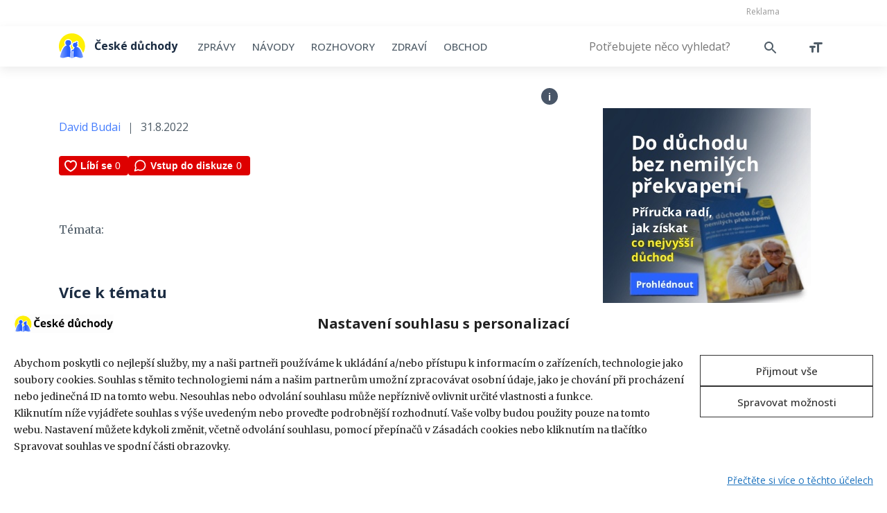

--- FILE ---
content_type: text/html; charset=UTF-8
request_url: https://ceskeduchody.cz/navody/cssz-zacina-vyplacet-vyssi-duchody-mimoradna-valorizace-detaily/attachment/a-sad-old-woman-counts-money-at-home-in-the-kitchen-the-concept
body_size: 18627
content:
<!doctype html>
<html dir="ltr" lang="cs" prefix="og: https://ogp.me/ns#">
<head>
	<meta charset="utf-8">
    <meta name="viewport" content="width=device-width, initial-scale=1, shrink-to-fit=no">
    <title>| České důchody</title>
    <!-- Bootstrap CSS -->
    <link rel="stylesheet" href="https://stackpath.bootstrapcdn.com/bootstrap/4.3.1/css/bootstrap.min.css" integrity="sha384-ggOyR0iXCbMQv3Xipma34MD+dH/1fQ784/j6cY/iJTQUOhcWr7x9JvoRxT2MZw1T" crossorigin="anonymous">
    <!--<link rel="stylesheet" type="text/css" href="https://cdnjs.cloudflare.com/ajax/libs/slick-carousel/1.9.0/slick.min.css">
    <link rel="stylesheet" type="text/css" href="css/animate.min.css">
    <link rel="stylesheet" type="text/css" href="css/lightbox.min.css">-->
    <link rel="stylesheet" href="//code.jquery.com/ui/1.12.1/themes/smoothness/jquery-ui.css">
    <link rel="stylesheet" type="text/css" href="https://ceskeduchody.cz/wp-content/themes/ceskeduchody/style.css?v=1.2.5.1">
    <link rel="icon" type="image/ico" href="https://ceskeduchody.cz/wp-content/themes/ceskeduchody/img/favicon.ico" />
	<link rel="profile" href="https://gmpg.org/xfn/11" />
	
		<!-- All in One SEO 4.9.3 - aioseo.com -->
	<meta name="description" content="Foto: Adobe Stock" />
	<meta name="robots" content="max-image-preview:large" />
	<meta name="author" content="David Budai"/>
	<link rel="canonical" href="https://ceskeduchody.cz/navody/cssz-zacina-vyplacet-vyssi-duchody-mimoradna-valorizace-detaily/attachment/a-sad-old-woman-counts-money-at-home-in-the-kitchen-the-concept" />
	<meta name="generator" content="All in One SEO (AIOSEO) 4.9.3" />
		<meta property="og:locale" content="cs_CZ" />
		<meta property="og:site_name" content="České důchody" />
		<meta property="og:type" content="article" />
		<meta property="og:title" content="| České důchody" />
		<meta property="og:url" content="https://ceskeduchody.cz/navody/cssz-zacina-vyplacet-vyssi-duchody-mimoradna-valorizace-detaily/attachment/a-sad-old-woman-counts-money-at-home-in-the-kitchen-the-concept" />
		<meta property="article:published_time" content="2022-08-31T12:45:50+00:00" />
		<meta property="article:modified_time" content="2022-08-31T12:46:15+00:00" />
		<meta name="twitter:card" content="summary" />
		<meta name="twitter:title" content="| České důchody" />
		<!-- All in One SEO -->

<link rel='dns-prefetch' href='//ceskeduchody.cz' />

<link rel="alternate" title="oEmbed (JSON)" type="application/json+oembed" href="https://ceskeduchody.cz/wp-json/oembed/1.0/embed?url=https%3A%2F%2Fceskeduchody.cz%2Fnavody%2Fcssz-zacina-vyplacet-vyssi-duchody-mimoradna-valorizace-detaily%2Fattachment%2Fa-sad-old-woman-counts-money-at-home-in-the-kitchen-the-concept" />
<link rel="alternate" title="oEmbed (XML)" type="text/xml+oembed" href="https://ceskeduchody.cz/wp-json/oembed/1.0/embed?url=https%3A%2F%2Fceskeduchody.cz%2Fnavody%2Fcssz-zacina-vyplacet-vyssi-duchody-mimoradna-valorizace-detaily%2Fattachment%2Fa-sad-old-woman-counts-money-at-home-in-the-kitchen-the-concept&#038;format=xml" />
<style id='wp-img-auto-sizes-contain-inline-css' type='text/css'>
img:is([sizes=auto i],[sizes^="auto," i]){contain-intrinsic-size:3000px 1500px}
/*# sourceURL=wp-img-auto-sizes-contain-inline-css */
</style>
<style id='wp-emoji-styles-inline-css' type='text/css'>

	img.wp-smiley, img.emoji {
		display: inline !important;
		border: none !important;
		box-shadow: none !important;
		height: 1em !important;
		width: 1em !important;
		margin: 0 0.07em !important;
		vertical-align: -0.1em !important;
		background: none !important;
		padding: 0 !important;
	}
/*# sourceURL=wp-emoji-styles-inline-css */
</style>
<style id='wp-block-library-inline-css' type='text/css'>
:root{--wp-block-synced-color:#7a00df;--wp-block-synced-color--rgb:122,0,223;--wp-bound-block-color:var(--wp-block-synced-color);--wp-editor-canvas-background:#ddd;--wp-admin-theme-color:#007cba;--wp-admin-theme-color--rgb:0,124,186;--wp-admin-theme-color-darker-10:#006ba1;--wp-admin-theme-color-darker-10--rgb:0,107,160.5;--wp-admin-theme-color-darker-20:#005a87;--wp-admin-theme-color-darker-20--rgb:0,90,135;--wp-admin-border-width-focus:2px}@media (min-resolution:192dpi){:root{--wp-admin-border-width-focus:1.5px}}.wp-element-button{cursor:pointer}:root .has-very-light-gray-background-color{background-color:#eee}:root .has-very-dark-gray-background-color{background-color:#313131}:root .has-very-light-gray-color{color:#eee}:root .has-very-dark-gray-color{color:#313131}:root .has-vivid-green-cyan-to-vivid-cyan-blue-gradient-background{background:linear-gradient(135deg,#00d084,#0693e3)}:root .has-purple-crush-gradient-background{background:linear-gradient(135deg,#34e2e4,#4721fb 50%,#ab1dfe)}:root .has-hazy-dawn-gradient-background{background:linear-gradient(135deg,#faaca8,#dad0ec)}:root .has-subdued-olive-gradient-background{background:linear-gradient(135deg,#fafae1,#67a671)}:root .has-atomic-cream-gradient-background{background:linear-gradient(135deg,#fdd79a,#004a59)}:root .has-nightshade-gradient-background{background:linear-gradient(135deg,#330968,#31cdcf)}:root .has-midnight-gradient-background{background:linear-gradient(135deg,#020381,#2874fc)}:root{--wp--preset--font-size--normal:16px;--wp--preset--font-size--huge:42px}.has-regular-font-size{font-size:1em}.has-larger-font-size{font-size:2.625em}.has-normal-font-size{font-size:var(--wp--preset--font-size--normal)}.has-huge-font-size{font-size:var(--wp--preset--font-size--huge)}.has-text-align-center{text-align:center}.has-text-align-left{text-align:left}.has-text-align-right{text-align:right}.has-fit-text{white-space:nowrap!important}#end-resizable-editor-section{display:none}.aligncenter{clear:both}.items-justified-left{justify-content:flex-start}.items-justified-center{justify-content:center}.items-justified-right{justify-content:flex-end}.items-justified-space-between{justify-content:space-between}.screen-reader-text{border:0;clip-path:inset(50%);height:1px;margin:-1px;overflow:hidden;padding:0;position:absolute;width:1px;word-wrap:normal!important}.screen-reader-text:focus{background-color:#ddd;clip-path:none;color:#444;display:block;font-size:1em;height:auto;left:5px;line-height:normal;padding:15px 23px 14px;text-decoration:none;top:5px;width:auto;z-index:100000}html :where(.has-border-color){border-style:solid}html :where([style*=border-top-color]){border-top-style:solid}html :where([style*=border-right-color]){border-right-style:solid}html :where([style*=border-bottom-color]){border-bottom-style:solid}html :where([style*=border-left-color]){border-left-style:solid}html :where([style*=border-width]){border-style:solid}html :where([style*=border-top-width]){border-top-style:solid}html :where([style*=border-right-width]){border-right-style:solid}html :where([style*=border-bottom-width]){border-bottom-style:solid}html :where([style*=border-left-width]){border-left-style:solid}html :where(img[class*=wp-image-]){height:auto;max-width:100%}:where(figure){margin:0 0 1em}html :where(.is-position-sticky){--wp-admin--admin-bar--position-offset:var(--wp-admin--admin-bar--height,0px)}@media screen and (max-width:600px){html :where(.is-position-sticky){--wp-admin--admin-bar--position-offset:0px}}

/*# sourceURL=wp-block-library-inline-css */
</style><link rel='stylesheet' id='wc-blocks-style-css' href='https://ceskeduchody.cz/wp-content/plugins/woocommerce/assets/client/blocks/wc-blocks.css' type='text/css' media='all' />
<style id='global-styles-inline-css' type='text/css'>
:root{--wp--preset--aspect-ratio--square: 1;--wp--preset--aspect-ratio--4-3: 4/3;--wp--preset--aspect-ratio--3-4: 3/4;--wp--preset--aspect-ratio--3-2: 3/2;--wp--preset--aspect-ratio--2-3: 2/3;--wp--preset--aspect-ratio--16-9: 16/9;--wp--preset--aspect-ratio--9-16: 9/16;--wp--preset--color--black: #000000;--wp--preset--color--cyan-bluish-gray: #abb8c3;--wp--preset--color--white: #ffffff;--wp--preset--color--pale-pink: #f78da7;--wp--preset--color--vivid-red: #cf2e2e;--wp--preset--color--luminous-vivid-orange: #ff6900;--wp--preset--color--luminous-vivid-amber: #fcb900;--wp--preset--color--light-green-cyan: #7bdcb5;--wp--preset--color--vivid-green-cyan: #00d084;--wp--preset--color--pale-cyan-blue: #8ed1fc;--wp--preset--color--vivid-cyan-blue: #0693e3;--wp--preset--color--vivid-purple: #9b51e0;--wp--preset--gradient--vivid-cyan-blue-to-vivid-purple: linear-gradient(135deg,rgb(6,147,227) 0%,rgb(155,81,224) 100%);--wp--preset--gradient--light-green-cyan-to-vivid-green-cyan: linear-gradient(135deg,rgb(122,220,180) 0%,rgb(0,208,130) 100%);--wp--preset--gradient--luminous-vivid-amber-to-luminous-vivid-orange: linear-gradient(135deg,rgb(252,185,0) 0%,rgb(255,105,0) 100%);--wp--preset--gradient--luminous-vivid-orange-to-vivid-red: linear-gradient(135deg,rgb(255,105,0) 0%,rgb(207,46,46) 100%);--wp--preset--gradient--very-light-gray-to-cyan-bluish-gray: linear-gradient(135deg,rgb(238,238,238) 0%,rgb(169,184,195) 100%);--wp--preset--gradient--cool-to-warm-spectrum: linear-gradient(135deg,rgb(74,234,220) 0%,rgb(151,120,209) 20%,rgb(207,42,186) 40%,rgb(238,44,130) 60%,rgb(251,105,98) 80%,rgb(254,248,76) 100%);--wp--preset--gradient--blush-light-purple: linear-gradient(135deg,rgb(255,206,236) 0%,rgb(152,150,240) 100%);--wp--preset--gradient--blush-bordeaux: linear-gradient(135deg,rgb(254,205,165) 0%,rgb(254,45,45) 50%,rgb(107,0,62) 100%);--wp--preset--gradient--luminous-dusk: linear-gradient(135deg,rgb(255,203,112) 0%,rgb(199,81,192) 50%,rgb(65,88,208) 100%);--wp--preset--gradient--pale-ocean: linear-gradient(135deg,rgb(255,245,203) 0%,rgb(182,227,212) 50%,rgb(51,167,181) 100%);--wp--preset--gradient--electric-grass: linear-gradient(135deg,rgb(202,248,128) 0%,rgb(113,206,126) 100%);--wp--preset--gradient--midnight: linear-gradient(135deg,rgb(2,3,129) 0%,rgb(40,116,252) 100%);--wp--preset--font-size--small: 13px;--wp--preset--font-size--medium: 20px;--wp--preset--font-size--large: 36px;--wp--preset--font-size--x-large: 42px;--wp--preset--spacing--20: 0.44rem;--wp--preset--spacing--30: 0.67rem;--wp--preset--spacing--40: 1rem;--wp--preset--spacing--50: 1.5rem;--wp--preset--spacing--60: 2.25rem;--wp--preset--spacing--70: 3.38rem;--wp--preset--spacing--80: 5.06rem;--wp--preset--shadow--natural: 6px 6px 9px rgba(0, 0, 0, 0.2);--wp--preset--shadow--deep: 12px 12px 50px rgba(0, 0, 0, 0.4);--wp--preset--shadow--sharp: 6px 6px 0px rgba(0, 0, 0, 0.2);--wp--preset--shadow--outlined: 6px 6px 0px -3px rgb(255, 255, 255), 6px 6px rgb(0, 0, 0);--wp--preset--shadow--crisp: 6px 6px 0px rgb(0, 0, 0);}:where(.is-layout-flex){gap: 0.5em;}:where(.is-layout-grid){gap: 0.5em;}body .is-layout-flex{display: flex;}.is-layout-flex{flex-wrap: wrap;align-items: center;}.is-layout-flex > :is(*, div){margin: 0;}body .is-layout-grid{display: grid;}.is-layout-grid > :is(*, div){margin: 0;}:where(.wp-block-columns.is-layout-flex){gap: 2em;}:where(.wp-block-columns.is-layout-grid){gap: 2em;}:where(.wp-block-post-template.is-layout-flex){gap: 1.25em;}:where(.wp-block-post-template.is-layout-grid){gap: 1.25em;}.has-black-color{color: var(--wp--preset--color--black) !important;}.has-cyan-bluish-gray-color{color: var(--wp--preset--color--cyan-bluish-gray) !important;}.has-white-color{color: var(--wp--preset--color--white) !important;}.has-pale-pink-color{color: var(--wp--preset--color--pale-pink) !important;}.has-vivid-red-color{color: var(--wp--preset--color--vivid-red) !important;}.has-luminous-vivid-orange-color{color: var(--wp--preset--color--luminous-vivid-orange) !important;}.has-luminous-vivid-amber-color{color: var(--wp--preset--color--luminous-vivid-amber) !important;}.has-light-green-cyan-color{color: var(--wp--preset--color--light-green-cyan) !important;}.has-vivid-green-cyan-color{color: var(--wp--preset--color--vivid-green-cyan) !important;}.has-pale-cyan-blue-color{color: var(--wp--preset--color--pale-cyan-blue) !important;}.has-vivid-cyan-blue-color{color: var(--wp--preset--color--vivid-cyan-blue) !important;}.has-vivid-purple-color{color: var(--wp--preset--color--vivid-purple) !important;}.has-black-background-color{background-color: var(--wp--preset--color--black) !important;}.has-cyan-bluish-gray-background-color{background-color: var(--wp--preset--color--cyan-bluish-gray) !important;}.has-white-background-color{background-color: var(--wp--preset--color--white) !important;}.has-pale-pink-background-color{background-color: var(--wp--preset--color--pale-pink) !important;}.has-vivid-red-background-color{background-color: var(--wp--preset--color--vivid-red) !important;}.has-luminous-vivid-orange-background-color{background-color: var(--wp--preset--color--luminous-vivid-orange) !important;}.has-luminous-vivid-amber-background-color{background-color: var(--wp--preset--color--luminous-vivid-amber) !important;}.has-light-green-cyan-background-color{background-color: var(--wp--preset--color--light-green-cyan) !important;}.has-vivid-green-cyan-background-color{background-color: var(--wp--preset--color--vivid-green-cyan) !important;}.has-pale-cyan-blue-background-color{background-color: var(--wp--preset--color--pale-cyan-blue) !important;}.has-vivid-cyan-blue-background-color{background-color: var(--wp--preset--color--vivid-cyan-blue) !important;}.has-vivid-purple-background-color{background-color: var(--wp--preset--color--vivid-purple) !important;}.has-black-border-color{border-color: var(--wp--preset--color--black) !important;}.has-cyan-bluish-gray-border-color{border-color: var(--wp--preset--color--cyan-bluish-gray) !important;}.has-white-border-color{border-color: var(--wp--preset--color--white) !important;}.has-pale-pink-border-color{border-color: var(--wp--preset--color--pale-pink) !important;}.has-vivid-red-border-color{border-color: var(--wp--preset--color--vivid-red) !important;}.has-luminous-vivid-orange-border-color{border-color: var(--wp--preset--color--luminous-vivid-orange) !important;}.has-luminous-vivid-amber-border-color{border-color: var(--wp--preset--color--luminous-vivid-amber) !important;}.has-light-green-cyan-border-color{border-color: var(--wp--preset--color--light-green-cyan) !important;}.has-vivid-green-cyan-border-color{border-color: var(--wp--preset--color--vivid-green-cyan) !important;}.has-pale-cyan-blue-border-color{border-color: var(--wp--preset--color--pale-cyan-blue) !important;}.has-vivid-cyan-blue-border-color{border-color: var(--wp--preset--color--vivid-cyan-blue) !important;}.has-vivid-purple-border-color{border-color: var(--wp--preset--color--vivid-purple) !important;}.has-vivid-cyan-blue-to-vivid-purple-gradient-background{background: var(--wp--preset--gradient--vivid-cyan-blue-to-vivid-purple) !important;}.has-light-green-cyan-to-vivid-green-cyan-gradient-background{background: var(--wp--preset--gradient--light-green-cyan-to-vivid-green-cyan) !important;}.has-luminous-vivid-amber-to-luminous-vivid-orange-gradient-background{background: var(--wp--preset--gradient--luminous-vivid-amber-to-luminous-vivid-orange) !important;}.has-luminous-vivid-orange-to-vivid-red-gradient-background{background: var(--wp--preset--gradient--luminous-vivid-orange-to-vivid-red) !important;}.has-very-light-gray-to-cyan-bluish-gray-gradient-background{background: var(--wp--preset--gradient--very-light-gray-to-cyan-bluish-gray) !important;}.has-cool-to-warm-spectrum-gradient-background{background: var(--wp--preset--gradient--cool-to-warm-spectrum) !important;}.has-blush-light-purple-gradient-background{background: var(--wp--preset--gradient--blush-light-purple) !important;}.has-blush-bordeaux-gradient-background{background: var(--wp--preset--gradient--blush-bordeaux) !important;}.has-luminous-dusk-gradient-background{background: var(--wp--preset--gradient--luminous-dusk) !important;}.has-pale-ocean-gradient-background{background: var(--wp--preset--gradient--pale-ocean) !important;}.has-electric-grass-gradient-background{background: var(--wp--preset--gradient--electric-grass) !important;}.has-midnight-gradient-background{background: var(--wp--preset--gradient--midnight) !important;}.has-small-font-size{font-size: var(--wp--preset--font-size--small) !important;}.has-medium-font-size{font-size: var(--wp--preset--font-size--medium) !important;}.has-large-font-size{font-size: var(--wp--preset--font-size--large) !important;}.has-x-large-font-size{font-size: var(--wp--preset--font-size--x-large) !important;}
/*# sourceURL=global-styles-inline-css */
</style>

<style id='classic-theme-styles-inline-css' type='text/css'>
/*! This file is auto-generated */
.wp-block-button__link{color:#fff;background-color:#32373c;border-radius:9999px;box-shadow:none;text-decoration:none;padding:calc(.667em + 2px) calc(1.333em + 2px);font-size:1.125em}.wp-block-file__button{background:#32373c;color:#fff;text-decoration:none}
/*# sourceURL=/wp-includes/css/classic-themes.min.css */
</style>
<link rel='stylesheet' id='ToretFakturoid-draw-css-css' href='https://ceskeduchody.cz/wp-content/plugins/woo-fakturoid/vendor/toret/toret-library/src/assets/css/toret-draw.css' type='text/css' media='all' />
<link rel='stylesheet' id='ToretFakturoid-form-css-css' href='https://ceskeduchody.cz/wp-content/plugins/woo-fakturoid/vendor/toret/toret-library/src/assets/css/toret-draw-form.css' type='text/css' media='all' />
<link rel='stylesheet' id='woocommerce-smallscreen-css' href='https://ceskeduchody.cz/wp-content/plugins/woocommerce/assets/css/woocommerce-smallscreen.css' type='text/css' media='only screen and (max-width: 768px)' />
<link rel='stylesheet' id='woocommerce-general-css' href='https://ceskeduchody.cz/wp-content/plugins/woocommerce/assets/css/woocommerce.css' type='text/css' media='all' />
<style id='woocommerce-inline-inline-css' type='text/css'>
.woocommerce form .form-row .required { visibility: visible; }
/*# sourceURL=woocommerce-inline-inline-css */
</style>
<link rel='stylesheet' id='cmplz-general-css' href='https://ceskeduchody.cz/wp-content/plugins/complianz-gdpr-premium/assets/css/cookieblocker.min.css' type='text/css' media='all' />
<link rel='stylesheet' id='woo-napostu-plugin-styles-css' href='https://ceskeduchody.cz/wp-content/plugins/woo-napostu/public/assets/css/public.css' type='text/css' media='all' />
<script type="text/javascript" src="https://ceskeduchody.cz/wp-content/plugins/complianz-gdpr-premium/pro/tcf-stub/build/index.js" id="cmplz-tcf-stub-js"></script>
<script type="text/javascript" src="https://ceskeduchody.cz/wp-includes/js/jquery/jquery.min.js" id="jquery-core-js"></script>
<script type="text/javascript" src="https://ceskeduchody.cz/wp-includes/js/jquery/jquery-migrate.min.js" id="jquery-migrate-js"></script>
<script type="text/javascript" src="https://ceskeduchody.cz/wp-content/plugins/woocommerce/assets/js/jquery-blockui/jquery.blockUI.min.js" id="wc-jquery-blockui-js" defer="defer" data-wp-strategy="defer"></script>
<script type="text/javascript" id="wc-add-to-cart-js-extra">
/* <![CDATA[ */
var wc_add_to_cart_params = {"ajax_url":"/wp-admin/admin-ajax.php","wc_ajax_url":"/?wc-ajax=%%endpoint%%","i18n_view_cart":"Zobrazit ko\u0161\u00edk","cart_url":"https://ceskeduchody.cz/kosik","is_cart":"","cart_redirect_after_add":"no"};
//# sourceURL=wc-add-to-cart-js-extra
/* ]]> */
</script>
<script type="text/javascript" src="https://ceskeduchody.cz/wp-content/plugins/woocommerce/assets/js/frontend/add-to-cart.min.js" id="wc-add-to-cart-js" defer="defer" data-wp-strategy="defer"></script>
<script type="text/javascript" src="https://ceskeduchody.cz/wp-content/plugins/woocommerce/assets/js/js-cookie/js.cookie.min.js" id="wc-js-cookie-js" defer="defer" data-wp-strategy="defer"></script>
<script type="text/javascript" id="woocommerce-js-extra">
/* <![CDATA[ */
var woocommerce_params = {"ajax_url":"/wp-admin/admin-ajax.php","wc_ajax_url":"/?wc-ajax=%%endpoint%%","i18n_password_show":"Zobrazit heslo","i18n_password_hide":"Skr\u00fdt heslo"};
//# sourceURL=woocommerce-js-extra
/* ]]> */
</script>
<script type="text/javascript" src="https://ceskeduchody.cz/wp-content/plugins/woocommerce/assets/js/frontend/woocommerce.min.js" id="woocommerce-js" defer="defer" data-wp-strategy="defer"></script>
<script type="text/javascript" id="woo-comgate-plugin-script-js-extra">
/* <![CDATA[ */
var comgate_localize = {"ajaxurl":"https://ceskeduchody.cz/wp-admin/admin-ajax.php","paidok":"Platba prob\u011bhla \u00fasp\u011b\u0161n\u011b.","paidcancelled":"Platba byla zru\u0161ena.","paidpending":"Platba \u010dek\u00e1 na zpracov\u00e1n\u00ed.","paidauthorized":"Platba autorizov\u00e1na."};
//# sourceURL=woo-comgate-plugin-script-js-extra
/* ]]> */
</script>
<script type="text/javascript" src="https://ceskeduchody.cz/wp-content/plugins/woo-comgate/public/assets/js/public.js" id="woo-comgate-plugin-script-js"></script>
<script type="text/javascript" id="cmplz-tcf-js-extra">
/* <![CDATA[ */
var cmplz_tcf = {"cmp_url":"https://ceskeduchody.cz/wp-content/uploads/complianz/","retention_string":"Retence ve dnech","undeclared_string":"Nedeklarov\u00e1no","isServiceSpecific":"1","excludedVendors":{"15":15,"66":66,"119":119,"139":139,"141":141,"174":174,"192":192,"262":262,"375":375,"377":377,"387":387,"427":427,"435":435,"512":512,"527":527,"569":569,"581":581,"587":587,"626":626,"644":644,"667":667,"713":713,"733":733,"736":736,"748":748,"776":776,"806":806,"822":822,"830":830,"836":836,"856":856,"879":879,"882":882,"888":888,"909":909,"970":970,"986":986,"1015":1015,"1018":1018,"1022":1022,"1039":1039,"1078":1078,"1079":1079,"1094":1094,"1149":1149,"1156":1156,"1167":1167,"1173":1173,"1199":1199,"1211":1211,"1216":1216,"1252":1252,"1263":1263,"1298":1298,"1305":1305,"1342":1342,"1343":1343,"1355":1355,"1365":1365,"1366":1366,"1368":1368,"1371":1371,"1373":1373,"1391":1391,"1405":1405,"1418":1418,"1423":1423,"1425":1425,"1440":1440,"1442":1442,"1482":1482,"1492":1492,"1496":1496,"1503":1503,"1508":1508,"1509":1509,"1510":1510,"1519":1519},"purposes":[1,2,3,4,5,6,9,11,8,7,10],"specialPurposes":[1,2,3],"features":[1,2,3],"specialFeatures":[1,2],"publisherCountryCode":"CZ","lspact":"N","ccpa_applies":"","ac_mode":"1","debug":"","prefix":"cmplz_"};
//# sourceURL=cmplz-tcf-js-extra
/* ]]> */
</script>
<script defer type="text/javascript" src="https://ceskeduchody.cz/wp-content/plugins/complianz-gdpr-premium/pro/tcf/build/index.js" id="cmplz-tcf-js"></script>
<script type="text/javascript" id="wc-cart-fragments-js-extra">
/* <![CDATA[ */
var wc_cart_fragments_params = {"ajax_url":"/wp-admin/admin-ajax.php","wc_ajax_url":"/?wc-ajax=%%endpoint%%","cart_hash_key":"wc_cart_hash_99f4a0d7a3dba4e11234fa482745a9f5","fragment_name":"wc_fragments_99f4a0d7a3dba4e11234fa482745a9f5","request_timeout":"5000"};
//# sourceURL=wc-cart-fragments-js-extra
/* ]]> */
</script>
<script type="text/javascript" src="https://ceskeduchody.cz/wp-content/plugins/woocommerce/assets/js/frontend/cart-fragments.min.js" id="wc-cart-fragments-js" defer="defer" data-wp-strategy="defer"></script>
<link rel="https://api.w.org/" href="https://ceskeduchody.cz/wp-json/" /><link rel="alternate" title="JSON" type="application/json" href="https://ceskeduchody.cz/wp-json/wp/v2/media/20415" /><link rel="EditURI" type="application/rsd+xml" title="RSD" href="https://ceskeduchody.cz/xmlrpc.php?rsd" />
<meta name="generator" content="WordPress 6.9" />
<meta name="generator" content="WooCommerce 10.4.3" />
<link rel='shortlink' href='https://ceskeduchody.cz/?p=20415' />
<meta name='szn:permalink' content='ceskeduchody.cz/navody/cssz-zacina-vyplacet-vyssi-duchody-mimoradna-valorizace-detaily/attachment/a-sad-old-woman-counts-money-at-home-in-the-kitchen-the-concept' />			<style>.cmplz-hidden {
					display: none !important;
				}</style>	<noscript><style>.woocommerce-product-gallery{ opacity: 1 !important; }</style></noscript>
			<style type="text/css" id="wp-custom-css">
			.cd-tag-list a.seznamx {
    display: none;
}

.cd-seznam-like-button {
    margin-bottom: 30px;
}

.modal-open #sklik_popup {
	max-width: 100%;
	left: 0;
}

#ssp-zone-223232 {
	width: 100%;
}

/* Newsletter page */
.cd-newsletter-section {
    padding-top: 90px;
    padding-bottom: 10px;
}

.cd-newsletter-box {
    max-width: 623px;
    margin-left: auto;
    margin-right: auto;
		margin-top: 35px;
		margin-bottom: 35px;
		justify-content: space-around;
		border: 2px solid #e6e6e6;
}

.cd-newsletter-box h2 {
		font-size: 28px;
    line-height: 38px;
		color: #1B2C42;
    font-weight: 700;
    margin-top: -24px;
    background: white;
    padding-left: 5px;
    padding-right: 5px;
}

.cd-newsletter-box .cd-newsletter-text {
		box-sizing: border-box;
		width: 100%;
		padding-top: 20px;
    padding-right: 25px;
		padding-bottom: 30px;
		padding-left: 25px;
}

.cd-newsletter-box p span {
    font-weight: bold;
}

.cd-newsletter-box .cd-newsletter-form {
    width: 100%;
}

.cd-newsletter-form .wpcf7-form p {
		font-family: 'Open Sans', sans-serif;
    display: flex;
		justify-content: space-between;
    align-items: center;
		border-top: 2px solid #e6e6e6;
    border-bottom: 2px solid #e6e6e6;
}

.cd-newsletter-form .wpcf7-form-control.wpcf7-email {
		font-family: 'Open Sans', sans-serif;
    width: 75%;
    box-sizing: border-box;
		padding: 15px 25px !important;
		height: auto !important;
}

.cd-newsletter-form .wpcf7-form-control.wpcf7-email::placeholder {
    color: #505D68;
}

.cd-newsletter-form .wpcf7-form-control.wpcf7-email:focus-visible {
    outline: unset !important;
}

.cd-newsletter-form .wpcf7-form-control.wpcf7-submit {
		font-family: 'Open Sans', sans-serif;
		font-weight: bold;
    width: 25%;
    box-sizing: border-box;
}

.cd-newsletter-privacy-policy {
		font-family: 'Open Sans', sans-serif;
		display: flex;
    justify-content: center;
    align-items: center;
		flex-wrap: wrap;
		font-size: 13px;
    line-height: 19px;
    width: 100%;
		padding-left: 25px;
    padding-right: 25px;
    padding-top: 30px;
    padding-bottom: 30px;
    background: #f1f1f1;
}

.cd-newsletter-privacy-policy .svg-icon {
		display: inline-flex;
    width: 20px;
    height: 20px;
		margin-right: 4px;
    background-image: url('/wp-content/themes/ceskeduchody/img/ico-info-2.svg');
    background-size: contain;
    background-repeat: no-repeat;
    background-position: center;
}

.cd-newsletter-form .wpcf7-not-valid-tip {
    font-size: 13px;
    padding-left: 25px;
}

.cd-newsletter-privacy-policy a {
		color: #505D68;
		text-decoration: underline;
}

.cd-newsletter-privacy-policy a:hover {
		text-decoration: none;
}

.cd-newsletter-form .wpcf7-response-output {
		font-family: 'Merriweather', serif !important;
    margin: 0 !important;
    padding: 25px 25px !important;
}

.cd-newsletter-form button:focus {
    outline: unset !important;
}

.single-post .cd-newsletter-box {
    max-width: 100%;
}

.single-post .cd-newsletter-section .container {
    padding-left: 0;
		padding-right: 0;
}

.single .cd-newsletter-section {
    padding-top: 5px;
}

.single h2 {
    font-size: 22px;
    line-height: 37px;
}

.single h2 + p {
    margin-top: 16px !important;
}


@media all and (max-width: 991px){
	.single-post .cd-newsletter-form .wpcf7-form-control.wpcf7-submit {
    width: 38%;
}
}

@media all and (max-width: 610px){
	.cd-newsletter-form .wpcf7-form-control.wpcf7-submit {
    width: 38%;
}
}

@media all and (max-width: 430px){
	.cd-newsletter-form .wpcf7-form p {
    display: block;
}
	
	.cd-newsletter-form .wpcf7-form-control.wpcf7-submit, .single-post .cd-newsletter-form .wpcf7-form-control.wpcf7-submit {
    width: 100%;
}
}

.grecaptcha-badge { 
    visibility: hidden !important;
}

.selfpromo {
	margin: 40px auto;
	width: fit-content;
}

.selfpromo img {
	max-width: 100%;
}

@media all and (min-width: 768px) {
	.selfpromo {
		margin-top: 0;
	}
}

body .woocommerce [packetery-renderer] div.packeta-widget-button.packetery-widget-button-row button.button.alt {
		font-family: 'Open Sans', sans-serif;
		margin-top: 15px;
}

.woocommerce [packetery-renderer="after-rate"] .packetery-widget-button-row, .woocommerce [packetery-renderer="after-rate"] .packeta-widget-button button {
    width: auto;
}

.woocommerce [packetery-renderer="after-rate"] .packeta-widget-button button:hover {
    background: #fff !important;
    color: #457DFD !important;
}

.woocommerce [packetery-renderer="after-rate"] .packeta-widget-button .packetery-widget-button-logo {
    display: none;
}

.woocommerce .form-row[packetery-renderer="after-rate"] {
    display: block;
}

.single-product .woocommerce-tabs {
    display: none;
}

.woocommerce-cart .includes_tax .woocommerce-Price-amount.amount {
  display: none;
}

.woocommerce-checkout .includes_tax .woocommerce-Price-amount.amount, .woocommerce-checkout .includes_tax .woocommerce-Price-currencySymbol {
		font-size: 12.8px;
}

.cd-newsletter-home input[type="submit"], .cd-newsletter-box input[type="submit"] {
    display: inline-block;
    background: #457DFD;
    color: #fff;
    font-size: 16px;
    padding: 15px 30px;
    font-weight: 700;
    transition: 0.5s background, 0.5s color;
		margin-left: -5px;
		border-radius: 0 !important;
}

.cd-newsletter-home input[type="submit"]:hover, , .cd-newsletter-box input[type="submit"]:hover {
    background: #fff;
    color: #457DFD;
}

.cd-newsletter-home small a {
		text-decoration: underline;
}

.cd-newsletter-home small a:hover {
		text-decoration: none;
}

.cd-newsletter-form form {
    font-family: 'Open Sans', sans-serif;
    display: flex;
    justify-content: space-between;
    align-items: center;
    border-top: 2px solid #e6e6e6;
    border-bottom: 2px solid #e6e6e6;
}

.cd-newsletter-form input[type="text"] {
    font-family: 'Open Sans', sans-serif;
    width: 75%;
    box-sizing: border-box;
    padding: 15px 25px !important;
    height: auto !important;
}

.cd-gdpr-home-link {
    position: relative; /* Ensure the parent has a positioning context */
}

.cd-gdpr-home-link:before {
    content: "";
    display: inline-block;
    vertical-align: middle;
    width: 20px;
    height: 20px;
    margin-right: 4px;
    background-image: url(/wp-content/themes/ceskeduchody/img/ico-info-2.svg);
    background-size: contain;
    background-repeat: no-repeat;
    background-position: center;
    filter: brightness(0) invert(1);
}

@media all and (max-width: 500px){
.cd-newsletter-home input[type="text"] {
    width: 208px !important;
}
}

.woocommerce-product-gallery {
    opacity: 1 !important;
}

div#ssp-zone-324022, div#ssp-zone-223192, div#ssp-zone-223197-1, div#ssp-zone-223197-2 {
  position: relative;
	margin-top: 20px !important;
}

.sssp-posCont::before, .sssp-posCont::before, div#ssp-zone-324022:has(iframe)::before, div#ssp-zone-223192:has(iframe)::before, div#ssp-zone-223197-1:has(iframe)::before, div#ssp-zone-223197-2:has(iframe)::before {
    content: "Reklama";
    display: block;
    width: 100%;
    margin-bottom: 0;
    position: absolute;
    left: 0;
    top: -6px;
    right: 0;
    transform: translateY(-100%);
	font-size: 12px;
	text-align: center;
	color: rgba(0, 0, 0, 0.4);
}

div#ssp-zone-223187:before, .cd-product-recommend:before {
    content: "Reklama";
    display: block;
    width: 970px;
	max-width: 100%;
    margin-bottom: 0;
    position: absolute;
    bottom: 0px;
	left:0;
	right: 0;
	text-align: right;
    transform: translateY(100%);
	font-size: 12px;
	margin: 0 auto;
	color: rgba(0, 0, 0, 0.4);
}

div#ssp-zone-223187 {
	margin-bottom: 8px;
}

#ssp-zone-223207>
.sssp-posCont::before {
	display: none;
}

.ad-title {
	font-size: 12px;
	font-family: "open sans", sans-serif;
	text-align: center;
	color: rgba(0, 0, 0, 0.4);
}

div#ssp-zone-223187, div#ssp-zone-223192, div#ssp-zone-324022, div#ssp-zone-223197-1, div#ssp-zone-223197-2 {
	overflow: visible!important;
}

div#ssp-zone-223202 {
	position: relative;
}

/* Complianz */
.cmplz-message p {
	font-size: 14px;
}

.cmplz-cookiebanner .cmplz-categories.cmplz-tcf {
	display: none;
}

.cmplz-cookiebanner div#cmplz-message-1-optin {
	width: 100%;
}

.cmplz-cookiebanner.banner-2.banner-a.optin.cmplz-bottom.cmplz-categories-type-view-preferences.cmplz-show {
    margin: 0;
    width: 100%;
    border-radius: 0;	
}

.cmplz-cookiebanner.banner-2.banner-a.optin.cmplz-bottom.cmplz-categories-type-view-preferences.cmplz-show .cmplz-logo img {
	max-height: 26px;
}

.cmplz-cookiebanner.banner-2.banner-a.optin.cmplz-bottom.cmplz-categories-type-view-preferences.cmplz-show .cmplz-title {
	font-weight: 700;
	font-size: 20px;
}

.cmplz-cookiebanner.banner-2.banner-a.optin.cmplz-bottom.cmplz-categories-type-view-preferences.cmplz-show .cmplz-header {
	margin-bottom: 10px;
}

#cmplz-document label {
	font-size: 14px;
}

.cmplz-tcf-buttons button {
  border: 1px solid #333;
  padding: 10px;
	height: 45px;
	width: 250px;
	max-width: 100%;
}

#cmplz-document p, #cmplz-document li, #cmplz-document td, .editor-styles-wrapper .cmplz-unlinked-mode p, .editor-styles-wrapper .cmplz-unlinked-mode li, .editor-styles-wrapper .cmplz-unlinked-mode td, #cmplz-document b, .cmplz-tcf-purpose_consent-1 {
	    font-size: 16px;
    font-weight: 400;
    line-height: 24px;
}

#cmplz-document h2 {
	margin: 0;
	padding: 0;
	line-height: 37px;
}

#cmplz-document p {
	margin: 25px 0;
}

#cmplz-document h2 + p, #cmplz-cookies-overview {
  margin: 16px 0 25px;
}

#cmplz-document {
	font-family: 'Merriweather', serif;
}

#cmplz-document h1, #cmplz-document h2 {
	font-family: 'Open Sans', sans-serif;
}

#cmplz-document .cmplz-tcf-container {
	margin: 6px 0 25px;
	padding: 0 10px;
}

#cmplz-document .cmplz-tcf-container .cmplz-tcf-vendor-container {
  margin-bottom: 0px;
}

#cmplz-document .cmplz-subtitle {
	margin-bottom: 16px;
}

#cmplz-document b + p {
  margin: 16px 0;
}

#cmplz-cookies-overview .cmplz-dropdown summary h3, #cmplz-document .cmplz-dropdown summary h3, .editor-styles-wrapper .cmplz-unlinked-mode .cmplz-dropdown summary h3 {
	font-size: 16px;
	font-weight: 400;
}

.cmplz-cookiebanner.cmplz-bottom .cmplz-body > div {
 width: 100%!important;
}

.cmplz-cookiebanner.banner-2.banner-a.optin.cmplz-bottom.cmplz-categories-type-view-preferences.cmplz-show {
    margin: 0;
    width: 100%;
    border-radius: 0;
}

@media all and (max-width: 690px) {
	.cmplz-cookiebanner.banner-2.banner-a.optin.cmplz-bottom.cmplz-categories-type-view-preferences.cmplz-show .cmplz-header {
		display: flex;
    flex-direction: column;
    position: relative;
    align-items: flex-start;
		margin-bottom: 0;
		grid-row: 2;
	}
	.cmplz-cookiebanner.banner-2.banner-a.optin.cmplz-bottom.cmplz-categories-type-view-preferences.cmplz-show .cmplz-close {
		position: absolute;
    right: 10px;
	}
	
	.cmplz-cookiebanner.banner-2.banner-a.optin.cmplz-bottom.cmplz-categories-type-view-preferences.cmplz-show .cmplz-title {
		font-size: 16px;
		display: block;
	}
	
	.cmplz-cookiebanner.banner-2.banner-a.optin.cmplz-bottom.cmplz-categories-type-view-preferences.cmplz-show .cmplz-logo img {
    max-height: 20px;
		margin-bottom: 10px;
}
	
	.cmplz-cookiebanner.banner-2.banner-a.optin.cmplz-bottom.cmplz-categories-type-view-preferences.cmplz-show {
		max-height: 100%;
	}
	
	.cmplz-cookiebanner.banner-2.banner-a.optin.cmplz-bottom.cmplz-categories-type-view-preferences.cmplz-show .cmplz-body {
		max-height: calc(100vh - 260px);
		overflow-x: scroll;
	}
}		</style>
			<script src="https://d.seznam.cz/recass/js/sznrecommend-measure.min.js" data-webid="441"></script>
	<script src="https://d.seznam.cz/recass/js/sznrecommend.min.js"></script>
	<script src="https://ssp.imedia.cz/static/js/ssp.js"></script>
  <script src="https://pocitadlolibise.seznam.cz/pocitadlolibise.js" async></script>
<meta name="generator" content="WP Rocket 3.20.3" data-wpr-features="wpr_desktop" /></head>

<body data-cmplz=1 class="attachment wp-singular attachment-template-default single single-attachment postid-20415 attachmentid-20415 attachment-jpeg wp-theme-ceskeduchody theme-ceskeduchody woocommerce-no-js" id="page-content">
						<div data-rocket-location-hash="93b9c55a76db46220508acbe442d05f2" class="container">
				<div data-rocket-location-hash="d933b1ac8b6fb63ad2a56418dc6cac27" class="row">
					<div data-rocket-location-hash="94474320a9c3c75c56d3b4126582920a" class="col-12" style="margin-bottom:30px;">
						<div id="ssp-zone-223187"></div>
					</div>
				</div>
			</div>
			
    <header data-rocket-location-hash="46b6ceefce595e4ffa3e6c408342d4f5" id="main-header">
      <div data-rocket-location-hash="297d177d79a3536ff276b5fb84829775" class="container animated fadeInDown">
        <div data-rocket-location-hash="2c179e1b821b416e78f0fafca556968f" class="row align-items-center">
          <div class="col-6 col-md-4 col-lg-3 col-xl-2">
            <a href="https://ceskeduchody.cz" class="main-logo">
              <img src="https://ceskeduchody.cz/wp-content/themes/ceskeduchody/img/logo-final.svg" class="img-fluid" alt="České důchody Logo">
              <span>České důchody</span>
            </a>
          </div>
          <div class="col-2 col-md-2 col-lg-5 col-xl-5 main-menu">
            <div class="menu-hlavni-menu-container"><ul id="menu-hlavni-menu" class="menu"><li id="menu-item-61" class="menu-item menu-item-type-taxonomy menu-item-object-category menu-item-61"><a href="https://ceskeduchody.cz/./zpravy">Zprávy</a></li>
<li id="menu-item-62" class="menu-item menu-item-type-taxonomy menu-item-object-category menu-item-62"><a href="https://ceskeduchody.cz/./navody">Návody</a></li>
<li id="menu-item-1078" class="menu-item menu-item-type-taxonomy menu-item-object-category menu-item-1078"><a href="https://ceskeduchody.cz/./rozhovory">Rozhovory</a></li>
<li id="menu-item-962" class="menu-item menu-item-type-taxonomy menu-item-object-category menu-item-962"><a href="https://ceskeduchody.cz/./zdravi">Zdraví</a></li>
<li id="menu-item-1279" class="menu-item menu-item-type-post_type menu-item-object-page menu-item-1279"><a href="https://ceskeduchody.cz/obchod">Obchod</a></li>
</ul></div>            <button class="menu-opener d-lg-none"><img src="https://ceskeduchody.cz/wp-content/themes/ceskeduchody/img/ico-bars.svg" width="20"></button>
          </div>
          <div class="col-4 col-md-6 col-lg-4 col-xl-5 text-right">
            <form id="search" action="https://ceskeduchody.cz" method="get">
                <input type="text" name="s" id="search" value="" placeholder="Potřebujete něco vyhledat?">
                <button type="submit"><svg xmlns="http://www.w3.org/2000/svg" width="24" height="24" viewBox="0 0 24 24"><g transform="translate(-1090.578 -31)"><g transform="translate(1090.578 31)"><path d="M15.5,14h-.79l-.28-.27a6.518,6.518,0,1,0-.7.7l.27.28v.79l4.25,4.25a1.054,1.054,0,0,0,1.49-1.49Zm-6,0A4.5,4.5,0,1,1,14,9.5,4.494,4.494,0,0,1,9.5,14Z" fill="#505d68"/></g></g></svg></button>
            </form>
            <button id="toggleForm" class="d-md-none"><img src="https://ceskeduchody.cz/wp-content/themes/ceskeduchody/img/ico-search.svg"></button>
            <button id="toggleFontSize"><svg xmlns="http://www.w3.org/2000/svg" width="24" height="24" viewBox="0 0 24 24"><path d="M9,5.5A1.5,1.5,0,0,0,10.5,7H14V17.5a1.5,1.5,0,0,0,3,0V7h3.5a1.5,1.5,0,0,0,0-3h-10A1.5,1.5,0,0,0,9,5.5ZM4.5,12H6v5.5a1.5,1.5,0,0,0,3,0V12h1.5a1.5,1.5,0,0,0,0-3h-6a1.5,1.5,0,0,0,0,3Z" fill="#505d68"/></svg></button>
          </div>
        </div>
      </div>
    </header>
        <section data-rocket-location-hash="96421ed2bd05efca2aca4f749b3edb0c" id="article-detail">
      <div data-rocket-location-hash="e6eb6fcccd8ab4e0754c54f80a5d14c0" class="container">
        <div data-rocket-location-hash="101c550418fcae4e29d05773bbacb152" class="row">

          <!-- <div class="col-12 hidden-md" style="margin-bottom:30px;">
            <div id="ssp-zone-223187"></div>
          </div> -->

          <div class="col-md-7 col-lg-8 main-content" id="article-content">
            <h1 id="pageAnchor"></h1>

                                <p class="perex"></p>
                    <div class="article-image post-featured-image">
                        <img src="" class="img-fluid">
                        <div class="image-source-info">
                            <div class="source-info-icon">i</div>
                            <div class="source-info-tooltip">Foto: Adobe Stock</div>
                        </div>
                    </div>
                    <div class="article-image-desc">
                                          </div>
                    <div class="article-meta">
                      <a href="https://ceskeduchody.cz/author/davidb" class="article-author">David Budai</a>
                      <img src="https://ceskeduchody.cz/wp-content/themes/ceskeduchody/img/ico-sep.svg">
                      <span class="article-date">31.8.2022</span>
                    </div>

                                        <div id="ssp-zone-341041"></div>
                    
                  
            
                        <div id="ssp-zone-223202" style="margin-bottom:30px;"></div>
            <div id="ssp-zone-223222" style="margin-bottom:30px;"></div>
            
                        <div class='post-footer-discussion'>
                                <div class="cd-seznam-like-button"><seznam-pocitadlolibise entity="https://ceskeduchody.cz/navody/cssz-zacina-vyplacet-vyssi-duchody-mimoradna-valorizace-detaily/attachment/a-sad-old-woman-counts-money-at-home-in-the-kitchen-the-concept" layout="button_count" size="large"></seznam-pocitadlolibise></div>
                
    <a class="post-header-discussion-btn" href="https://ceskeduchody.cz/diskuze/a-sad-old-woman-counts-money-at-home-in-the-kitchen-the-concept">
        <svg xmlns="http://www.w3.org/2000/svg" fill="none" stroke="#FFF" stroke-linecap="round" stroke-linejoin="round" stroke-width="2" viewBox="0 0 24 24">
        <path d="M21 11.5a8.38 8.38 0 0 1-.9 3.8 8.5 8.5 0 0 1-7.6 4.7 8.38 8.38 0 0 1-3.8-.9L3 21l1.9-5.7a8.38 8.38 0 0 1-.9-3.8 8.5 8.5 0 0 1 4.7-7.6 8.38 8.38 0 0 1 3.8-.9h.5a8.48 8.48 0 0 1 8 8v.5z"></path></svg>
        <span class="post-header-discussion-btn__text">Vstup do diskuze</span><span class="post-header-discussion-btn__number seznamDiscussionComments">0</span>
    </a>            </div>
                        <div class="cd-tag-list">
              <p>Témata:
                            </p>
            </div>

                        <div class="article-recommed-seznam">
              <div data-szn-recass-box='{"zone_id": 9627}'></div>
            </div>
            
            <div class="row article-recommend-secondary">
              <div class="col-12">
                <h2>Více k tématu</h2>
              </div>

                                      <div class="col-12 col-sm-6 cat">
                          <a href="https://ceskeduchody.cz/rozhovory/zdenek-troska-ziji-velmi-skromne-snazim-se-aby-cas-duchodu-byl-mily" class="">
                            <div class="article-image">
                              <img src="https://ceskeduchody.cz/wp-content/uploads/2023/06/zdenek-troska-cd-1-350x237.jpg" class="img-fluid">
                            </div>
                            <h3>Zdeněk Troška: Žiji velmi skromně a snažím se, aby čas důchodu byl milý</h3>
                          </a>
                        </div>

                                        <div class="col-12 col-sm-6 cat">
                          <a href="https://ceskeduchody.cz/zpravy/marian-jurecka-chce-osekat-duchody-prednich-komunistu" class="">
                            <div class="article-image">
                              <img src="https://ceskeduchody.cz/wp-content/uploads/2022/09/marian-jurecka-urad-vlady-sm-6-350x237.jpg" class="img-fluid">
                            </div>
                            <h3>Jurečka chce „osekat“ důchody předních komunistů, má jít o 300 korun za každý rok ve funkci</h3>
                          </a>
                        </div>

                
            </div>


          </div>

          <div class="col-md-5 col-lg-4 main-sidebar">
            <div style="height: 100%;">
                            <div id="ssp-zone-223192"></div>
                          


    <div class="selfpromo">
    <a href="https://ceskeduchody.cz/product/do-duchodu-bez-nemilych-prekvapeni"><img width="300" height="300" src="https://ceskeduchody.cz/wp-content/uploads/2024/02/cd-prirucka-banner.jpg"></a>
  </div>

  <div style="height: 1365px;" data-szn-recass-box='{"zone_id": 9990}'></div>
              <div class="sidebar-sticky">
                                <div id="ssp-zone-223197-1" style="margin-top: 0;"></div>
                <div id="ssp-zone-223197-2" style="margin-top:30px;"></div>
                              </div>
            </div>
          </div>

        </div>
      </div>
    </section>

    
        <div data-rocket-location-hash="a371768c0382178eb406494be1a56dbd" class="col-12" style="margin-top:30px;">
      <p class="ad-title">Reklama</p>
      <div data-rocket-location-hash="57f71a2e914892ef895a96c9113d3ae1" id="ssp-zone-223207"></div>
      <div data-rocket-location-hash="a0e23ff6ab992b4730d3931cf4784cc6" id="ssp-zone-223227"></div>
    </div>
    
            <div data-rocket-location-hash="60f00c74927d972103de2c2d4c252c65" id="ssp-zone-397638"></div>
    
    <footer data-rocket-location-hash="4f99751d213ddf299ef9970e44926df2" id="main-footer">
      <div data-rocket-location-hash="35e5250bc5bde65710fda072eb5d7dda" class="container text-center text-sm-left">
        <div data-rocket-location-hash="2cc841d2806ca2ee6364e99c27dace91" class="row">
                      <div class="col-md-3 col-sm-6 col-12">
                <h3>České důchody</h3>
                <p>ISSN: 2694-7676</p>
                <div class="menu-paticka-1-container"><ul id="menu-paticka-1" class="menu"><li id="menu-item-343" class="menu-item menu-item-type-post_type menu-item-object-page menu-item-343"><a href="https://ceskeduchody.cz/o-projektu-ceskeduchody-cz">O projektu</a></li>
<li id="menu-item-168" class="menu-item menu-item-type-post_type menu-item-object-page menu-item-168"><a href="https://ceskeduchody.cz/redakce-kontakty">Redakce a kontakty</a></li>
<li id="menu-item-167" class="menu-item menu-item-type-post_type menu-item-object-page menu-item-167"><a href="https://ceskeduchody.cz/reklama">PR spolupráce</a></li>
</ul></div>            </div>
            <div class="col-md-4 col-sm-6 col-12">
                <h3>Nepřehlédněte</h3>
                <div class="menu-paticka-2-container"><ul id="menu-paticka-2" class="menu"><li id="menu-item-28084" class="menu-item menu-item-type-post_type menu-item-object-post menu-item-28084"><a href="https://ceskeduchody.cz/navody/odchod-do-duchodu-2026-prakticke-rady-nacasovani-novinky">Rady: Odchod do důchodu v roce 2026</a></li>
<li id="menu-item-28085" class="menu-item menu-item-type-post_type menu-item-object-post menu-item-28085"><a href="https://ceskeduchody.cz/navody/polovicni-kraceni-predcasneho-duchodu-pravidla-nejasnosti">Poloviční krácení předčasného důchodu</a></li>
<li id="menu-item-25103" class="menu-item menu-item-type-post_type menu-item-object-post menu-item-25103"><a href="https://ceskeduchody.cz/navody/duchod-z-pohledu-navratnosti-nemusi-vzdy-platit-ze-vyssi-je-lepsi">Důchod z pohledu finanční návratnosti</a></li>
<li id="menu-item-28087" class="menu-item menu-item-type-post_type menu-item-object-post menu-item-28087"><a href="https://ceskeduchody.cz/navody/odpracovane-roky-nahradni-doby-duchod-pocitani-kraceni-evidence">Přehled: Odpracované roky pro důchod</a></li>
</ul></div>            </div>
            <div class="col-md-4 col-sm-6 col-12">
                <h3>Kalkulačky</h3>
                <div class="menu-paticka-3-container"><ul id="menu-paticka-3" class="menu"><li id="menu-item-28083" class="menu-item menu-item-type-post_type menu-item-object-page menu-item-28083"><a href="https://ceskeduchody.cz/valorizace-duchodu-2026-kalkulacka-doplatek">Valorizace 2026: Zvýšení důchodu a doplatek</a></li>
<li id="menu-item-28082" class="menu-item menu-item-type-post_type menu-item-object-page menu-item-28082"><a href="https://ceskeduchody.cz/kalkulacka-duchodovy-vek">Důchodový věk: Kolik dnů zbývá do důchodu</a></li>
<li id="menu-item-23545" class="menu-item menu-item-type-post_type menu-item-object-page menu-item-23545"><a href="https://ceskeduchody.cz/?page_id=15529">Kdy můžete žádat o předčasný důchod</a></li>
<li id="menu-item-28094" class="menu-item menu-item-type-post_type menu-item-object-post menu-item-28094"><a href="https://ceskeduchody.cz/navody/duchodova-kalkulacka-jak-si-spocitam-duchod">Důchodová kalkulačka: Jak spočítat důchod</a></li>
</ul></div>            </div>
            <div class="col-md-1 col-sm-6 col-12 text-sm-left text-md-right footer-social">
                <a href="https://www.facebook.com/ceskeduchody/"><img src="https://ceskeduchody.cz/wp-content/themes/ceskeduchody/img/ico-fb.svg"></a><br>
                <a href="https://www.facebook.com/ceskeduchody/"><img src="https://ceskeduchody.cz/wp-content/themes/ceskeduchody/img/ico-li.svg"></a>
            </div>
                  </div>
        <div data-rocket-location-hash="6befeb447f21776780aba789e248bfd4" class="row">
          <div class="col-md-7 col-12">
            <p>
              &copy; 2026 <a href="https://ceskeduchody.cz"><span>Českédůchody.cz</span></a>
              <a href="https://ceskeduchody.cz/podminky-pouziti/"><span>Podmínky použití</span></a>
              <a href="https://ceskeduchody.cz/ochrana-udaju/"><span>Ochrana údajů</span></a>
              <a href="https://ceskeduchody.cz/zasady-cookies"><span>Zásady cookies</span></a>
            </p>
            <span>
              Kopírování a přebírání obsahu nad rámec běžných citací je bez svolení redakce zakázáno.
            </span>
          </div>
          <div class="col-md-5 col-12 text-md-right">
            <p>Tvorba a správa webů WordPress Softmedia.cz</p>
            <span>Designed by Kubátko</span>
          </div>
        </div>
      </div>
    </footer>

    <script
  src="https://code.jquery.com/jquery-3.3.1.min.js"
  integrity="sha256-FgpCb/KJQlLNfOu91ta32o/NMZxltwRo8QtmkMRdAu8="
  crossorigin="anonymous"></script>
    <script src="https://stackpath.bootstrapcdn.com/bootstrap/4.3.1/js/bootstrap.min.js" integrity="sha384-JjSmVgyd0p3pXB1rRibZUAYoIIy6OrQ6VrjIEaFf/nJGzIxFDsf4x0xIM+B07jRM" crossorigin="anonymous"></script>
    <script type="speculationrules">
{"prefetch":[{"source":"document","where":{"and":[{"href_matches":"/*"},{"not":{"href_matches":["/wp-*.php","/wp-admin/*","/wp-content/uploads/*","/wp-content/*","/wp-content/plugins/*","/wp-content/themes/ceskeduchody/*","/*\\?(.+)"]}},{"not":{"selector_matches":"a[rel~=\"nofollow\"]"}},{"not":{"selector_matches":".no-prefetch, .no-prefetch a"}}]},"eagerness":"conservative"}]}
</script>
    <script>
        document.addEventListener('cmplz_status_change', function (e) {
            if (e.detail.category === 'marketing' && e.detail.value==='allow') {
                location.reload();
            }
        });

        document.addEventListener('cmplz_status_change_service', function (e) {
            if ( e.detail.value ) {
                location.reload();
            }
        });

    </script>
            <script defer data-domain="ceskeduchody.cz" src="https://p.softmedia.cz/js/script.outbound-links.js"></script>
        
<!-- Consent Management powered by Complianz | GDPR/CCPA Cookie Consent https://wordpress.org/plugins/complianz-gdpr -->
<div id="cmplz-cookiebanner-container"><div class="cmplz-cookiebanner cmplz-hidden banner-2 banner-a optin cmplz-bottom cmplz-categories-type-view-preferences" aria-modal="true" data-nosnippet="true" role="dialog" aria-live="polite" aria-labelledby="cmplz-header-2-optin" aria-describedby="cmplz-message-2-optin">
	<div class="cmplz-header">
		<div class="cmplz-logo"><img width="500" height="90" src="https://ceskeduchody.cz/wp-content/uploads/2021/08/ceske-duchody-logo-sm.png" class="attachment-cmplz_banner_image size-cmplz_banner_image" alt="České důchody" decoding="async" loading="lazy" /></div>
		<div class="cmplz-title" id="cmplz-header-2-optin">Nastavení souhlasu s personalizací</div>
		<div class="cmplz-close" tabindex="0" role="button" aria-label="Zavřít dialog">
			<svg aria-hidden="true" focusable="false" data-prefix="fas" data-icon="times" class="svg-inline--fa fa-times fa-w-11" role="img" xmlns="http://www.w3.org/2000/svg" viewBox="0 0 352 512"><path fill="currentColor" d="M242.72 256l100.07-100.07c12.28-12.28 12.28-32.19 0-44.48l-22.24-22.24c-12.28-12.28-32.19-12.28-44.48 0L176 189.28 75.93 89.21c-12.28-12.28-32.19-12.28-44.48 0L9.21 111.45c-12.28 12.28-12.28 32.19 0 44.48L109.28 256 9.21 356.07c-12.28 12.28-12.28 32.19 0 44.48l22.24 22.24c12.28 12.28 32.2 12.28 44.48 0L176 322.72l100.07 100.07c12.28 12.28 32.2 12.28 44.48 0l22.24-22.24c12.28-12.28 12.28-32.19 0-44.48L242.72 256z"></path></svg>
		</div>
	</div>

	<div class="cmplz-divider cmplz-divider-header"></div>
	<div class="cmplz-body">
		<div class="cmplz-message" id="cmplz-message-2-optin"><p>Abychom poskytli co nejlepší služby, my a naši partneři používáme k ukládání a/nebo přístupu k informacím o zařízeních, technologie jako soubory cookies. Souhlas s těmito technologiemi nám a našim partnerům umožní zpracovávat osobní údaje, jako je chování při procházení nebo jedinečná ID na tomto webu. Nesouhlas nebo odvolání souhlasu může nepříznivě ovlivnit určité vlastnosti a funkce.</p><p>Kliknutím níže vyjádřete souhlas s výše uvedeným nebo proveďte podrobnější rozhodnutí.&nbsp;Vaše volby budou použity pouze na tomto webu.&nbsp;Nastavení můžete kdykoli změnit, včetně odvolání souhlasu, pomocí přepínačů v Zásadách cookies nebo kliknutím na tlačítko Spravovat souhlas ve spodní části obrazovky.</p></div>
		<!-- categories start -->
		<div class="cmplz-categories">
			<details class="cmplz-category cmplz-functional" >
				<summary>
						<span class="cmplz-category-header">
							<span class="cmplz-category-title">Funkční cookies</span>
							<span class='cmplz-always-active'>
								<span class="cmplz-banner-checkbox">
									<input type="checkbox"
										   id="cmplz-functional-optin"
										   data-category="cmplz_functional"
										   class="cmplz-consent-checkbox cmplz-functional"
										   size="40"
										   value="1"/>
									<label class="cmplz-label" for="cmplz-functional-optin"><span class="screen-reader-text">Funkční cookies</span></label>
								</span>
								Vždy aktivní							</span>
							<span class="cmplz-icon cmplz-open">
								<svg xmlns="http://www.w3.org/2000/svg" viewBox="0 0 448 512"  height="18" ><path d="M224 416c-8.188 0-16.38-3.125-22.62-9.375l-192-192c-12.5-12.5-12.5-32.75 0-45.25s32.75-12.5 45.25 0L224 338.8l169.4-169.4c12.5-12.5 32.75-12.5 45.25 0s12.5 32.75 0 45.25l-192 192C240.4 412.9 232.2 416 224 416z"/></svg>
							</span>
						</span>
				</summary>
				<div class="cmplz-description">
					<span class="cmplz-description-functional">Technické uložení nebo přístup je nezbytně nutný pro legitimní účel umožnění použití konkrétní služby, kterou si odběratel nebo uživatel výslovně vyžádal, nebo pouze za účelem provedení přenosu sdělení prostřednictvím sítě elektronických komunikací.</span>
				</div>
			</details>

			<details class="cmplz-category cmplz-preferences" >
				<summary>
						<span class="cmplz-category-header">
							<span class="cmplz-category-title">Preference</span>
							<span class="cmplz-banner-checkbox">
								<input type="checkbox"
									   id="cmplz-preferences-optin"
									   data-category="cmplz_preferences"
									   class="cmplz-consent-checkbox cmplz-preferences"
									   size="40"
									   value="1"/>
								<label class="cmplz-label" for="cmplz-preferences-optin"><span class="screen-reader-text">Preference</span></label>
							</span>
							<span class="cmplz-icon cmplz-open">
								<svg xmlns="http://www.w3.org/2000/svg" viewBox="0 0 448 512"  height="18" ><path d="M224 416c-8.188 0-16.38-3.125-22.62-9.375l-192-192c-12.5-12.5-12.5-32.75 0-45.25s32.75-12.5 45.25 0L224 338.8l169.4-169.4c12.5-12.5 32.75-12.5 45.25 0s12.5 32.75 0 45.25l-192 192C240.4 412.9 232.2 416 224 416z"/></svg>
							</span>
						</span>
				</summary>
				<div class="cmplz-description">
					<span class="cmplz-description-preferences">Technické uložení nebo přístup je nezbytný pro legitimní účel ukládání preferencí, které nejsou požadovány odběratelem nebo uživatelem.</span>
				</div>
			</details>

			<details class="cmplz-category cmplz-statistics" >
				<summary>
						<span class="cmplz-category-header">
							<span class="cmplz-category-title">Analytické cookies</span>
							<span class="cmplz-banner-checkbox">
								<input type="checkbox"
									   id="cmplz-statistics-optin"
									   data-category="cmplz_statistics"
									   class="cmplz-consent-checkbox cmplz-statistics"
									   size="40"
									   value="1"/>
								<label class="cmplz-label" for="cmplz-statistics-optin"><span class="screen-reader-text">Analytické cookies</span></label>
							</span>
							<span class="cmplz-icon cmplz-open">
								<svg xmlns="http://www.w3.org/2000/svg" viewBox="0 0 448 512"  height="18" ><path d="M224 416c-8.188 0-16.38-3.125-22.62-9.375l-192-192c-12.5-12.5-12.5-32.75 0-45.25s32.75-12.5 45.25 0L224 338.8l169.4-169.4c12.5-12.5 32.75-12.5 45.25 0s12.5 32.75 0 45.25l-192 192C240.4 412.9 232.2 416 224 416z"/></svg>
							</span>
						</span>
				</summary>
				<div class="cmplz-description">
					<span class="cmplz-description-statistics">Technické uložení nebo přístup, který se používá výhradně pro statistické účely.</span>
					<span class="cmplz-description-statistics-anonymous">Technické uložení nebo přístup, který se používá výhradně pro anonymní statistické účely. Bez předvolání, dobrovolného plnění ze strany vašeho Poskytovatele internetových služeb nebo dalších záznamů od třetí strany nelze informace, uložené nebo získané pouze pro tento účel, obvykle použít k vaší identifikaci.</span>
				</div>
			</details>
			<details class="cmplz-category cmplz-marketing" >
				<summary>
						<span class="cmplz-category-header">
							<span class="cmplz-category-title">Marketingové cookies</span>
							<span class="cmplz-banner-checkbox">
								<input type="checkbox"
									   id="cmplz-marketing-optin"
									   data-category="cmplz_marketing"
									   class="cmplz-consent-checkbox cmplz-marketing"
									   size="40"
									   value="1"/>
								<label class="cmplz-label" for="cmplz-marketing-optin"><span class="screen-reader-text">Marketingové cookies</span></label>
							</span>
							<span class="cmplz-icon cmplz-open">
								<svg xmlns="http://www.w3.org/2000/svg" viewBox="0 0 448 512"  height="18" ><path d="M224 416c-8.188 0-16.38-3.125-22.62-9.375l-192-192c-12.5-12.5-12.5-32.75 0-45.25s32.75-12.5 45.25 0L224 338.8l169.4-169.4c12.5-12.5 32.75-12.5 45.25 0s12.5 32.75 0 45.25l-192 192C240.4 412.9 232.2 416 224 416z"/></svg>
							</span>
						</span>
				</summary>
				<div class="cmplz-description">
					<span class="cmplz-description-marketing">Technické uložení nebo přístup je nutný k vytvoření uživatelských profilů za účelem zasílání reklamy nebo sledování uživatele na webových stránkách nebo několika webových stránkách pro podobné marketingové účely.</span>
				</div>
			</details>
		</div><!-- categories end -->
		
<div class="cmplz-categories cmplz-tcf">

	<div class="cmplz-category cmplz-statistics">
		<div class="cmplz-category-header">
			<div class="cmplz-title">Statistiky</div>
			<div class='cmplz-always-active'></div>
			<p class="cmplz-description"></p>
		</div>
	</div>

	<div class="cmplz-category cmplz-marketing">
		<div class="cmplz-category-header">
			<div class="cmplz-title">Marketing</div>
			<div class='cmplz-always-active'></div>
			<p class="cmplz-description"></p>
		</div>
	</div>

	<div class="cmplz-category cmplz-features">
		<div class="cmplz-category-header">
			<div class="cmplz-title">Funkce</div>
			<div class='cmplz-always-active'>Vždy aktivní</div>
			<p class="cmplz-description"></p>
		</div>
	</div>

	<div class="cmplz-category cmplz-specialfeatures">
		<div class="cmplz-category-header">
			<div class="cmplz-title"></div>
			<div class='cmplz-always-active'></div>
		</div>
	</div>

	<div class="cmplz-category cmplz-specialpurposes">
		<div class="cmplz-category-header">
			<div class="cmplz-title"></div>
			<div class='cmplz-always-active'>Vždy aktivní</div>
		</div>
	</div>

</div>
	</div>

	<div class="cmplz-links cmplz-information">
		<ul>
			<li><a class="cmplz-link cmplz-manage-options cookie-statement" href="#" data-relative_url="#cmplz-manage-consent-container">Spravovat možnosti</a></li>
			<li><a class="cmplz-link cmplz-manage-third-parties cookie-statement" href="#" data-relative_url="#cmplz-cookies-overview">Správa služeb</a></li>
			<li><a class="cmplz-link cmplz-manage-vendors tcf cookie-statement" href="#" data-relative_url="#cmplz-tcf-wrapper">Správa {vendor_count} prodejců</a></li>
			<li><a class="cmplz-link cmplz-external cmplz-read-more-purposes tcf" target="_blank" rel="noopener noreferrer nofollow" href="https://cookiedatabase.org/tcf/purposes/" aria-label="Read more about TCF purposes on Cookie Database">Přečtěte si více o těchto účelech</a></li>
		</ul>
			</div>

	<div class="cmplz-divider cmplz-footer"></div>

	<div class="cmplz-buttons">
		<button class="cmplz-btn cmplz-accept">Přijmout vše</button>
		<button class="cmplz-btn cmplz-deny">Odmítnout</button>
		<button class="cmplz-btn cmplz-view-preferences">Spravovat možnosti</button>
		<button class="cmplz-btn cmplz-save-preferences">Uložit předvolby</button>
		<a class="cmplz-btn cmplz-manage-options tcf cookie-statement" href="#" data-relative_url="#cmplz-manage-consent-container">Spravovat možnosti</a>
			</div>

	
	<div class="cmplz-documents cmplz-links">
		<ul>
			<li><a class="cmplz-link cookie-statement" href="#" data-relative_url="">{title}</a></li>
			<li><a class="cmplz-link privacy-statement" href="#" data-relative_url="">{title}</a></li>
			<li><a class="cmplz-link impressum" href="#" data-relative_url="">{title}</a></li>
		</ul>
			</div>
</div>
</div>
					<div id="cmplz-manage-consent" data-nosnippet="true"><button class="cmplz-btn cmplz-hidden cmplz-manage-consent manage-consent-2">Spravovat souhlas</button>

</div>	<script type='text/javascript'>
		(function () {
			var c = document.body.className;
			c = c.replace(/woocommerce-no-js/, 'woocommerce-js');
			document.body.className = c;
		})();
	</script>
	<script type="text/javascript" id="ToretFakturoid-js-js-extra">
/* <![CDATA[ */
var ToretFakturoid = {"ajaxurl":"https://ceskeduchody.cz/wp-admin/admin-ajax.php","plugin":"ToretFakturoid"};
//# sourceURL=ToretFakturoid-js-js-extra
/* ]]> */
</script>
<script type="text/javascript" src="https://ceskeduchody.cz/wp-content/plugins/woo-fakturoid/vendor/toret/toret-library/src/assets/js/toret-draw.js" id="ToretFakturoid-js-js"></script>
<script type="text/javascript" src="https://ceskeduchody.cz/wp-content/plugins/woocommerce/assets/js/sourcebuster/sourcebuster.min.js" id="sourcebuster-js-js"></script>
<script type="text/javascript" id="wc-order-attribution-js-extra">
/* <![CDATA[ */
var wc_order_attribution = {"params":{"lifetime":1.0e-5,"session":30,"base64":false,"ajaxurl":"https://ceskeduchody.cz/wp-admin/admin-ajax.php","prefix":"wc_order_attribution_","allowTracking":true},"fields":{"source_type":"current.typ","referrer":"current_add.rf","utm_campaign":"current.cmp","utm_source":"current.src","utm_medium":"current.mdm","utm_content":"current.cnt","utm_id":"current.id","utm_term":"current.trm","utm_source_platform":"current.plt","utm_creative_format":"current.fmt","utm_marketing_tactic":"current.tct","session_entry":"current_add.ep","session_start_time":"current_add.fd","session_pages":"session.pgs","session_count":"udata.vst","user_agent":"udata.uag"}};
//# sourceURL=wc-order-attribution-js-extra
/* ]]> */
</script>
<script data-service="sourcebuster" data-category="statistics" type="text/plain" data-cmplz-src="https://ceskeduchody.cz/wp-content/plugins/woocommerce/assets/js/frontend/order-attribution.min.js" id="wc-order-attribution-js"></script>
<script type="text/javascript" src="https://www.google.com/recaptcha/api.js?render=6LeMNRwoAAAAAF5jb84UVS1WutoILsY9jIZcFBRE&amp;ver=3.0" id="google-recaptcha-js"></script>
<script type="text/javascript" src="https://ceskeduchody.cz/wp-includes/js/dist/vendor/wp-polyfill.min.js" id="wp-polyfill-js"></script>
<script type="text/javascript" id="wpcf7-recaptcha-js-before">
/* <![CDATA[ */
var wpcf7_recaptcha = {
    "sitekey": "6LeMNRwoAAAAAF5jb84UVS1WutoILsY9jIZcFBRE",
    "actions": {
        "homepage": "homepage",
        "contactform": "contactform"
    }
};
//# sourceURL=wpcf7-recaptcha-js-before
/* ]]> */
</script>
<script type="text/javascript" src="https://ceskeduchody.cz/wp-content/plugins/contact-form-7/modules/recaptcha/index.js" id="wpcf7-recaptcha-js"></script>
<script type="text/javascript" id="cmplz-cookiebanner-js-extra">
/* <![CDATA[ */
var complianz = {"prefix":"cmplz_","user_banner_id":"2","set_cookies":[],"block_ajax_content":"0","banner_version":"39","version":"7.5.6.1","store_consent":"1","do_not_track_enabled":"","consenttype":"optin","region":"eu","geoip":"1","dismiss_timeout":"","disable_cookiebanner":"","soft_cookiewall":"","dismiss_on_scroll":"","cookie_expiry":"365","url":"https://ceskeduchody.cz/wp-json/complianz/v1/","locale":"lang=cs&locale=cs_CZ","set_cookies_on_root":"0","cookie_domain":"","current_policy_id":"3","cookie_path":"/","categories":{"statistics":"statistika","marketing":"marketing"},"tcf_active":"1","placeholdertext":"Kliknut\u00edm p\u0159ijmete {category} soubor\u016f cookie a povol\u00edte tento obsah","css_file":"https://ceskeduchody.cz/wp-content/uploads/complianz/css/banner-{banner_id}-{type}.css?v=39","page_links":{"eu":{"cookie-statement":{"title":"Z\u00e1sady cookies","url":"https://ceskeduchody.cz/zasady-cookies"},"privacy-statement":{"title":"Prohl\u00e1\u0161en\u00ed o ochran\u011b osobn\u00edch \u00fadaj\u016f","url":"https://ceskeduchody.cz/ochrana-udaju"}}},"tm_categories":"","forceEnableStats":"","preview":"","clean_cookies":"","aria_label":"Kliknut\u00edm p\u0159ijmete {category} soubor\u016f cookie a povol\u00edte tento obsah","tcf_regions":["us","ca","eu","uk","au","za","br"]};
//# sourceURL=cmplz-cookiebanner-js-extra
/* ]]> */
</script>
<script defer type="text/javascript" src="https://ceskeduchody.cz/wp-content/plugins/complianz-gdpr-premium/cookiebanner/js/complianz.min.js" id="cmplz-cookiebanner-js"></script>
				<script async data-category="functional"
						src="https://www.googletagmanager.com/gtag/js?id=G-JXSHXMDPZ2"></script><!-- Statistics script Complianz GDPR/CCPA -->
						<script 							data-category="functional">window['gtag_enable_tcf_support'] = true;
window.dataLayer = window.dataLayer || [];
function gtag(){
	dataLayer.push(arguments);
}
gtag('set', 'dYWVlZG', true);
gtag('set', 'ads_data_redaction', true);
gtag('set', 'url_passthrough', true);
gtag('consent', 'default', {
	'security_storage': "granted",
	'functionality_storage': "granted",
	'personalization_storage': "denied",
	'analytics_storage': 'denied',
	'ad_storage': "denied",
	'ad_user_data': 'denied',
	'ad_personalization': 'denied',
});

document.addEventListener("cmplz_fire_categories", function (e) {
	function gtag(){
		dataLayer.push(arguments);
	}
	var consentedCategories = e.detail.categories;
	let preferences = 'denied';
	let statistics = 'denied';
	let marketing = 'denied';

	if (cmplz_in_array( 'preferences', consentedCategories )) {
		preferences = 'granted';
	}

	if (cmplz_in_array( 'statistics', consentedCategories )) {
		statistics = 'granted';
	}

	if (cmplz_in_array( 'marketing', consentedCategories )) {
		marketing = 'granted';
	}
	gtag('consent', 'update', {
		'security_storage': "granted",
		'functionality_storage': "granted",
		'personalization_storage': preferences,
		'analytics_storage': statistics,
		'ad_storage': marketing,
		'ad_user_data': marketing,
		'ad_personalization': marketing,
	});
});

gtag('js', new Date());

gtag('config', 'G-JXSHXMDPZ2', {
	cookie_flags:'secure;samesite=none',
	
});

document.addEventListener("cmplz_revoke", function (e) {
	gtag('consent', 'update', {
		'security_storage': "granted",
		'functionality_storage': "granted",
		'personalization_storage': "denied",
		'analytics_storage': 'denied',
		'ad_storage': "denied",
		'ad_user_data': 'denied',
		'ad_personalization': 'denied',
	});
});
</script>
    <script type="text/javascript" src="https://cdnjs.cloudflare.com/ajax/libs/jqueryui/1.12.1/jquery-ui.min.js"></script>
    <script type="text/javascript" src="https://ceskeduchody.cz/wp-content/themes/ceskeduchody/js/myloadmore.js"></script>
            <script type="text/javascript" src="https://ceskeduchody.cz/wp-content/themes/ceskeduchody/js/scripts.js?v=1.1.5.3"></script>
    <script src="https://d.seznam.cz/recass/js/sznrecommend.min.js"></script>
    <script>sznRecass.getRecommendationsByTags();</script>

    <script>
      document.addEventListener('DOMContentLoaded', function() {
        // MutationObserver pro dynamicky generované tlačítko
        var observer = new MutationObserver(function() {
            var btn = document.querySelector('.cmplz-btn[href^="https://ceskeduchody.cz/zasady-cookies#cmplz-manage-consent-container"]');
            if (btn) {
                // Přidej target="_blank" – otevření v nové záložce
                btn.setAttribute('target', '_blank');
                
                // Přidej event listener pro kliknutí
                btn.addEventListener('click', function(e) {
                    // Počkej 100ms, aby se stihlo provést otevření nové záložky
                    setTimeout(function() {
                        // Použij Complianz funkci pro odmítnutí
                        if (typeof cmplz_deny_all === 'function') {
                            cmplz_deny_all();
                        }
                        
                        // Alternativně nastav banner status na "dismissed"
                        if (typeof cmplz_set_banner_status === 'function') {
                            cmplz_set_banner_status('dismissed');
                        }
                        
                        // Skryj banner okamžitě přes CSS
                        var banner = document.querySelector('.cmplz-cookiebanner');
                        if (banner) {
                            banner.classList.remove('cmplz-show');
                            banner.classList.add('cmplz-dismissed');
                            banner.style.display = 'none';
                        }
                        
                        // Nastav cookie ručně pro jistotu
                        document.cookie = 'cmplz_banner_status=dismissed; path=/; max-age=31536000; SameSite=Lax';
                        
                    }, 100);
                });

                // Jednorázový scroll na kotvu
                function scrollOnce() {
                    var hash = window.location.hash;
                    if (hash === '#cmplz-manage-consent-container') {
                        var target = document.querySelector(hash);
                        if (target) {
                            target.scrollIntoView({ behavior: 'smooth' });
                        }
                    }
                }

                // Kontrola s intervalem
                var interval = setInterval(function() {
                    scrollOnce();
                }, 200);

                // Po sekundě interval ukončíme
                setTimeout(function() { clearInterval(interval); }, 1000);

                observer.disconnect();
            }
        });

        observer.observe(document.body, { childList: true, subtree: true });
      });
    </script>
  <script>var rocket_beacon_data = {"ajax_url":"https:\/\/ceskeduchody.cz\/wp-admin\/admin-ajax.php","nonce":"a265994d04","url":"https:\/\/ceskeduchody.cz\/navody\/cssz-zacina-vyplacet-vyssi-duchody-mimoradna-valorizace-detaily\/attachment\/a-sad-old-woman-counts-money-at-home-in-the-kitchen-the-concept","is_mobile":false,"width_threshold":1600,"height_threshold":700,"delay":500,"debug":null,"status":{"atf":true,"lrc":true,"preconnect_external_domain":true},"elements":"img, video, picture, p, main, div, li, svg, section, header, span","lrc_threshold":1800,"preconnect_external_domain_elements":["link","script","iframe"],"preconnect_external_domain_exclusions":["static.cloudflareinsights.com","rel=\"profile\"","rel=\"preconnect\"","rel=\"dns-prefetch\"","rel=\"icon\""]}</script><script data-name="wpr-wpr-beacon" src='https://ceskeduchody.cz/wp-content/plugins/wp-rocket/assets/js/wpr-beacon.min.js' async></script><script defer src="https://static.cloudflareinsights.com/beacon.min.js/vcd15cbe7772f49c399c6a5babf22c1241717689176015" integrity="sha512-ZpsOmlRQV6y907TI0dKBHq9Md29nnaEIPlkf84rnaERnq6zvWvPUqr2ft8M1aS28oN72PdrCzSjY4U6VaAw1EQ==" data-cf-beacon='{"version":"2024.11.0","token":"ddd4bdf47f8c46c6bae9be0135bec86f","r":1,"server_timing":{"name":{"cfCacheStatus":true,"cfEdge":true,"cfExtPri":true,"cfL4":true,"cfOrigin":true,"cfSpeedBrain":true},"location_startswith":null}}' crossorigin="anonymous"></script>
</body>
</html>

<!-- Performance optimized by Redis Object Cache. Learn more: https://wprediscache.com -->

<!-- This website is like a Rocket, isn't it? Performance optimized by WP Rocket. Learn more: https://wp-rocket.me - Debug: cached@1768827326 -->

--- FILE ---
content_type: text/html; charset=utf-8
request_url: https://www.google.com/recaptcha/api2/anchor?ar=1&k=6LeMNRwoAAAAAF5jb84UVS1WutoILsY9jIZcFBRE&co=aHR0cHM6Ly9jZXNrZWR1Y2hvZHkuY3o6NDQz&hl=en&v=PoyoqOPhxBO7pBk68S4YbpHZ&size=invisible&anchor-ms=20000&execute-ms=30000&cb=bo33fvfjn1wk
body_size: 48853
content:
<!DOCTYPE HTML><html dir="ltr" lang="en"><head><meta http-equiv="Content-Type" content="text/html; charset=UTF-8">
<meta http-equiv="X-UA-Compatible" content="IE=edge">
<title>reCAPTCHA</title>
<style type="text/css">
/* cyrillic-ext */
@font-face {
  font-family: 'Roboto';
  font-style: normal;
  font-weight: 400;
  font-stretch: 100%;
  src: url(//fonts.gstatic.com/s/roboto/v48/KFO7CnqEu92Fr1ME7kSn66aGLdTylUAMa3GUBHMdazTgWw.woff2) format('woff2');
  unicode-range: U+0460-052F, U+1C80-1C8A, U+20B4, U+2DE0-2DFF, U+A640-A69F, U+FE2E-FE2F;
}
/* cyrillic */
@font-face {
  font-family: 'Roboto';
  font-style: normal;
  font-weight: 400;
  font-stretch: 100%;
  src: url(//fonts.gstatic.com/s/roboto/v48/KFO7CnqEu92Fr1ME7kSn66aGLdTylUAMa3iUBHMdazTgWw.woff2) format('woff2');
  unicode-range: U+0301, U+0400-045F, U+0490-0491, U+04B0-04B1, U+2116;
}
/* greek-ext */
@font-face {
  font-family: 'Roboto';
  font-style: normal;
  font-weight: 400;
  font-stretch: 100%;
  src: url(//fonts.gstatic.com/s/roboto/v48/KFO7CnqEu92Fr1ME7kSn66aGLdTylUAMa3CUBHMdazTgWw.woff2) format('woff2');
  unicode-range: U+1F00-1FFF;
}
/* greek */
@font-face {
  font-family: 'Roboto';
  font-style: normal;
  font-weight: 400;
  font-stretch: 100%;
  src: url(//fonts.gstatic.com/s/roboto/v48/KFO7CnqEu92Fr1ME7kSn66aGLdTylUAMa3-UBHMdazTgWw.woff2) format('woff2');
  unicode-range: U+0370-0377, U+037A-037F, U+0384-038A, U+038C, U+038E-03A1, U+03A3-03FF;
}
/* math */
@font-face {
  font-family: 'Roboto';
  font-style: normal;
  font-weight: 400;
  font-stretch: 100%;
  src: url(//fonts.gstatic.com/s/roboto/v48/KFO7CnqEu92Fr1ME7kSn66aGLdTylUAMawCUBHMdazTgWw.woff2) format('woff2');
  unicode-range: U+0302-0303, U+0305, U+0307-0308, U+0310, U+0312, U+0315, U+031A, U+0326-0327, U+032C, U+032F-0330, U+0332-0333, U+0338, U+033A, U+0346, U+034D, U+0391-03A1, U+03A3-03A9, U+03B1-03C9, U+03D1, U+03D5-03D6, U+03F0-03F1, U+03F4-03F5, U+2016-2017, U+2034-2038, U+203C, U+2040, U+2043, U+2047, U+2050, U+2057, U+205F, U+2070-2071, U+2074-208E, U+2090-209C, U+20D0-20DC, U+20E1, U+20E5-20EF, U+2100-2112, U+2114-2115, U+2117-2121, U+2123-214F, U+2190, U+2192, U+2194-21AE, U+21B0-21E5, U+21F1-21F2, U+21F4-2211, U+2213-2214, U+2216-22FF, U+2308-230B, U+2310, U+2319, U+231C-2321, U+2336-237A, U+237C, U+2395, U+239B-23B7, U+23D0, U+23DC-23E1, U+2474-2475, U+25AF, U+25B3, U+25B7, U+25BD, U+25C1, U+25CA, U+25CC, U+25FB, U+266D-266F, U+27C0-27FF, U+2900-2AFF, U+2B0E-2B11, U+2B30-2B4C, U+2BFE, U+3030, U+FF5B, U+FF5D, U+1D400-1D7FF, U+1EE00-1EEFF;
}
/* symbols */
@font-face {
  font-family: 'Roboto';
  font-style: normal;
  font-weight: 400;
  font-stretch: 100%;
  src: url(//fonts.gstatic.com/s/roboto/v48/KFO7CnqEu92Fr1ME7kSn66aGLdTylUAMaxKUBHMdazTgWw.woff2) format('woff2');
  unicode-range: U+0001-000C, U+000E-001F, U+007F-009F, U+20DD-20E0, U+20E2-20E4, U+2150-218F, U+2190, U+2192, U+2194-2199, U+21AF, U+21E6-21F0, U+21F3, U+2218-2219, U+2299, U+22C4-22C6, U+2300-243F, U+2440-244A, U+2460-24FF, U+25A0-27BF, U+2800-28FF, U+2921-2922, U+2981, U+29BF, U+29EB, U+2B00-2BFF, U+4DC0-4DFF, U+FFF9-FFFB, U+10140-1018E, U+10190-1019C, U+101A0, U+101D0-101FD, U+102E0-102FB, U+10E60-10E7E, U+1D2C0-1D2D3, U+1D2E0-1D37F, U+1F000-1F0FF, U+1F100-1F1AD, U+1F1E6-1F1FF, U+1F30D-1F30F, U+1F315, U+1F31C, U+1F31E, U+1F320-1F32C, U+1F336, U+1F378, U+1F37D, U+1F382, U+1F393-1F39F, U+1F3A7-1F3A8, U+1F3AC-1F3AF, U+1F3C2, U+1F3C4-1F3C6, U+1F3CA-1F3CE, U+1F3D4-1F3E0, U+1F3ED, U+1F3F1-1F3F3, U+1F3F5-1F3F7, U+1F408, U+1F415, U+1F41F, U+1F426, U+1F43F, U+1F441-1F442, U+1F444, U+1F446-1F449, U+1F44C-1F44E, U+1F453, U+1F46A, U+1F47D, U+1F4A3, U+1F4B0, U+1F4B3, U+1F4B9, U+1F4BB, U+1F4BF, U+1F4C8-1F4CB, U+1F4D6, U+1F4DA, U+1F4DF, U+1F4E3-1F4E6, U+1F4EA-1F4ED, U+1F4F7, U+1F4F9-1F4FB, U+1F4FD-1F4FE, U+1F503, U+1F507-1F50B, U+1F50D, U+1F512-1F513, U+1F53E-1F54A, U+1F54F-1F5FA, U+1F610, U+1F650-1F67F, U+1F687, U+1F68D, U+1F691, U+1F694, U+1F698, U+1F6AD, U+1F6B2, U+1F6B9-1F6BA, U+1F6BC, U+1F6C6-1F6CF, U+1F6D3-1F6D7, U+1F6E0-1F6EA, U+1F6F0-1F6F3, U+1F6F7-1F6FC, U+1F700-1F7FF, U+1F800-1F80B, U+1F810-1F847, U+1F850-1F859, U+1F860-1F887, U+1F890-1F8AD, U+1F8B0-1F8BB, U+1F8C0-1F8C1, U+1F900-1F90B, U+1F93B, U+1F946, U+1F984, U+1F996, U+1F9E9, U+1FA00-1FA6F, U+1FA70-1FA7C, U+1FA80-1FA89, U+1FA8F-1FAC6, U+1FACE-1FADC, U+1FADF-1FAE9, U+1FAF0-1FAF8, U+1FB00-1FBFF;
}
/* vietnamese */
@font-face {
  font-family: 'Roboto';
  font-style: normal;
  font-weight: 400;
  font-stretch: 100%;
  src: url(//fonts.gstatic.com/s/roboto/v48/KFO7CnqEu92Fr1ME7kSn66aGLdTylUAMa3OUBHMdazTgWw.woff2) format('woff2');
  unicode-range: U+0102-0103, U+0110-0111, U+0128-0129, U+0168-0169, U+01A0-01A1, U+01AF-01B0, U+0300-0301, U+0303-0304, U+0308-0309, U+0323, U+0329, U+1EA0-1EF9, U+20AB;
}
/* latin-ext */
@font-face {
  font-family: 'Roboto';
  font-style: normal;
  font-weight: 400;
  font-stretch: 100%;
  src: url(//fonts.gstatic.com/s/roboto/v48/KFO7CnqEu92Fr1ME7kSn66aGLdTylUAMa3KUBHMdazTgWw.woff2) format('woff2');
  unicode-range: U+0100-02BA, U+02BD-02C5, U+02C7-02CC, U+02CE-02D7, U+02DD-02FF, U+0304, U+0308, U+0329, U+1D00-1DBF, U+1E00-1E9F, U+1EF2-1EFF, U+2020, U+20A0-20AB, U+20AD-20C0, U+2113, U+2C60-2C7F, U+A720-A7FF;
}
/* latin */
@font-face {
  font-family: 'Roboto';
  font-style: normal;
  font-weight: 400;
  font-stretch: 100%;
  src: url(//fonts.gstatic.com/s/roboto/v48/KFO7CnqEu92Fr1ME7kSn66aGLdTylUAMa3yUBHMdazQ.woff2) format('woff2');
  unicode-range: U+0000-00FF, U+0131, U+0152-0153, U+02BB-02BC, U+02C6, U+02DA, U+02DC, U+0304, U+0308, U+0329, U+2000-206F, U+20AC, U+2122, U+2191, U+2193, U+2212, U+2215, U+FEFF, U+FFFD;
}
/* cyrillic-ext */
@font-face {
  font-family: 'Roboto';
  font-style: normal;
  font-weight: 500;
  font-stretch: 100%;
  src: url(//fonts.gstatic.com/s/roboto/v48/KFO7CnqEu92Fr1ME7kSn66aGLdTylUAMa3GUBHMdazTgWw.woff2) format('woff2');
  unicode-range: U+0460-052F, U+1C80-1C8A, U+20B4, U+2DE0-2DFF, U+A640-A69F, U+FE2E-FE2F;
}
/* cyrillic */
@font-face {
  font-family: 'Roboto';
  font-style: normal;
  font-weight: 500;
  font-stretch: 100%;
  src: url(//fonts.gstatic.com/s/roboto/v48/KFO7CnqEu92Fr1ME7kSn66aGLdTylUAMa3iUBHMdazTgWw.woff2) format('woff2');
  unicode-range: U+0301, U+0400-045F, U+0490-0491, U+04B0-04B1, U+2116;
}
/* greek-ext */
@font-face {
  font-family: 'Roboto';
  font-style: normal;
  font-weight: 500;
  font-stretch: 100%;
  src: url(//fonts.gstatic.com/s/roboto/v48/KFO7CnqEu92Fr1ME7kSn66aGLdTylUAMa3CUBHMdazTgWw.woff2) format('woff2');
  unicode-range: U+1F00-1FFF;
}
/* greek */
@font-face {
  font-family: 'Roboto';
  font-style: normal;
  font-weight: 500;
  font-stretch: 100%;
  src: url(//fonts.gstatic.com/s/roboto/v48/KFO7CnqEu92Fr1ME7kSn66aGLdTylUAMa3-UBHMdazTgWw.woff2) format('woff2');
  unicode-range: U+0370-0377, U+037A-037F, U+0384-038A, U+038C, U+038E-03A1, U+03A3-03FF;
}
/* math */
@font-face {
  font-family: 'Roboto';
  font-style: normal;
  font-weight: 500;
  font-stretch: 100%;
  src: url(//fonts.gstatic.com/s/roboto/v48/KFO7CnqEu92Fr1ME7kSn66aGLdTylUAMawCUBHMdazTgWw.woff2) format('woff2');
  unicode-range: U+0302-0303, U+0305, U+0307-0308, U+0310, U+0312, U+0315, U+031A, U+0326-0327, U+032C, U+032F-0330, U+0332-0333, U+0338, U+033A, U+0346, U+034D, U+0391-03A1, U+03A3-03A9, U+03B1-03C9, U+03D1, U+03D5-03D6, U+03F0-03F1, U+03F4-03F5, U+2016-2017, U+2034-2038, U+203C, U+2040, U+2043, U+2047, U+2050, U+2057, U+205F, U+2070-2071, U+2074-208E, U+2090-209C, U+20D0-20DC, U+20E1, U+20E5-20EF, U+2100-2112, U+2114-2115, U+2117-2121, U+2123-214F, U+2190, U+2192, U+2194-21AE, U+21B0-21E5, U+21F1-21F2, U+21F4-2211, U+2213-2214, U+2216-22FF, U+2308-230B, U+2310, U+2319, U+231C-2321, U+2336-237A, U+237C, U+2395, U+239B-23B7, U+23D0, U+23DC-23E1, U+2474-2475, U+25AF, U+25B3, U+25B7, U+25BD, U+25C1, U+25CA, U+25CC, U+25FB, U+266D-266F, U+27C0-27FF, U+2900-2AFF, U+2B0E-2B11, U+2B30-2B4C, U+2BFE, U+3030, U+FF5B, U+FF5D, U+1D400-1D7FF, U+1EE00-1EEFF;
}
/* symbols */
@font-face {
  font-family: 'Roboto';
  font-style: normal;
  font-weight: 500;
  font-stretch: 100%;
  src: url(//fonts.gstatic.com/s/roboto/v48/KFO7CnqEu92Fr1ME7kSn66aGLdTylUAMaxKUBHMdazTgWw.woff2) format('woff2');
  unicode-range: U+0001-000C, U+000E-001F, U+007F-009F, U+20DD-20E0, U+20E2-20E4, U+2150-218F, U+2190, U+2192, U+2194-2199, U+21AF, U+21E6-21F0, U+21F3, U+2218-2219, U+2299, U+22C4-22C6, U+2300-243F, U+2440-244A, U+2460-24FF, U+25A0-27BF, U+2800-28FF, U+2921-2922, U+2981, U+29BF, U+29EB, U+2B00-2BFF, U+4DC0-4DFF, U+FFF9-FFFB, U+10140-1018E, U+10190-1019C, U+101A0, U+101D0-101FD, U+102E0-102FB, U+10E60-10E7E, U+1D2C0-1D2D3, U+1D2E0-1D37F, U+1F000-1F0FF, U+1F100-1F1AD, U+1F1E6-1F1FF, U+1F30D-1F30F, U+1F315, U+1F31C, U+1F31E, U+1F320-1F32C, U+1F336, U+1F378, U+1F37D, U+1F382, U+1F393-1F39F, U+1F3A7-1F3A8, U+1F3AC-1F3AF, U+1F3C2, U+1F3C4-1F3C6, U+1F3CA-1F3CE, U+1F3D4-1F3E0, U+1F3ED, U+1F3F1-1F3F3, U+1F3F5-1F3F7, U+1F408, U+1F415, U+1F41F, U+1F426, U+1F43F, U+1F441-1F442, U+1F444, U+1F446-1F449, U+1F44C-1F44E, U+1F453, U+1F46A, U+1F47D, U+1F4A3, U+1F4B0, U+1F4B3, U+1F4B9, U+1F4BB, U+1F4BF, U+1F4C8-1F4CB, U+1F4D6, U+1F4DA, U+1F4DF, U+1F4E3-1F4E6, U+1F4EA-1F4ED, U+1F4F7, U+1F4F9-1F4FB, U+1F4FD-1F4FE, U+1F503, U+1F507-1F50B, U+1F50D, U+1F512-1F513, U+1F53E-1F54A, U+1F54F-1F5FA, U+1F610, U+1F650-1F67F, U+1F687, U+1F68D, U+1F691, U+1F694, U+1F698, U+1F6AD, U+1F6B2, U+1F6B9-1F6BA, U+1F6BC, U+1F6C6-1F6CF, U+1F6D3-1F6D7, U+1F6E0-1F6EA, U+1F6F0-1F6F3, U+1F6F7-1F6FC, U+1F700-1F7FF, U+1F800-1F80B, U+1F810-1F847, U+1F850-1F859, U+1F860-1F887, U+1F890-1F8AD, U+1F8B0-1F8BB, U+1F8C0-1F8C1, U+1F900-1F90B, U+1F93B, U+1F946, U+1F984, U+1F996, U+1F9E9, U+1FA00-1FA6F, U+1FA70-1FA7C, U+1FA80-1FA89, U+1FA8F-1FAC6, U+1FACE-1FADC, U+1FADF-1FAE9, U+1FAF0-1FAF8, U+1FB00-1FBFF;
}
/* vietnamese */
@font-face {
  font-family: 'Roboto';
  font-style: normal;
  font-weight: 500;
  font-stretch: 100%;
  src: url(//fonts.gstatic.com/s/roboto/v48/KFO7CnqEu92Fr1ME7kSn66aGLdTylUAMa3OUBHMdazTgWw.woff2) format('woff2');
  unicode-range: U+0102-0103, U+0110-0111, U+0128-0129, U+0168-0169, U+01A0-01A1, U+01AF-01B0, U+0300-0301, U+0303-0304, U+0308-0309, U+0323, U+0329, U+1EA0-1EF9, U+20AB;
}
/* latin-ext */
@font-face {
  font-family: 'Roboto';
  font-style: normal;
  font-weight: 500;
  font-stretch: 100%;
  src: url(//fonts.gstatic.com/s/roboto/v48/KFO7CnqEu92Fr1ME7kSn66aGLdTylUAMa3KUBHMdazTgWw.woff2) format('woff2');
  unicode-range: U+0100-02BA, U+02BD-02C5, U+02C7-02CC, U+02CE-02D7, U+02DD-02FF, U+0304, U+0308, U+0329, U+1D00-1DBF, U+1E00-1E9F, U+1EF2-1EFF, U+2020, U+20A0-20AB, U+20AD-20C0, U+2113, U+2C60-2C7F, U+A720-A7FF;
}
/* latin */
@font-face {
  font-family: 'Roboto';
  font-style: normal;
  font-weight: 500;
  font-stretch: 100%;
  src: url(//fonts.gstatic.com/s/roboto/v48/KFO7CnqEu92Fr1ME7kSn66aGLdTylUAMa3yUBHMdazQ.woff2) format('woff2');
  unicode-range: U+0000-00FF, U+0131, U+0152-0153, U+02BB-02BC, U+02C6, U+02DA, U+02DC, U+0304, U+0308, U+0329, U+2000-206F, U+20AC, U+2122, U+2191, U+2193, U+2212, U+2215, U+FEFF, U+FFFD;
}
/* cyrillic-ext */
@font-face {
  font-family: 'Roboto';
  font-style: normal;
  font-weight: 900;
  font-stretch: 100%;
  src: url(//fonts.gstatic.com/s/roboto/v48/KFO7CnqEu92Fr1ME7kSn66aGLdTylUAMa3GUBHMdazTgWw.woff2) format('woff2');
  unicode-range: U+0460-052F, U+1C80-1C8A, U+20B4, U+2DE0-2DFF, U+A640-A69F, U+FE2E-FE2F;
}
/* cyrillic */
@font-face {
  font-family: 'Roboto';
  font-style: normal;
  font-weight: 900;
  font-stretch: 100%;
  src: url(//fonts.gstatic.com/s/roboto/v48/KFO7CnqEu92Fr1ME7kSn66aGLdTylUAMa3iUBHMdazTgWw.woff2) format('woff2');
  unicode-range: U+0301, U+0400-045F, U+0490-0491, U+04B0-04B1, U+2116;
}
/* greek-ext */
@font-face {
  font-family: 'Roboto';
  font-style: normal;
  font-weight: 900;
  font-stretch: 100%;
  src: url(//fonts.gstatic.com/s/roboto/v48/KFO7CnqEu92Fr1ME7kSn66aGLdTylUAMa3CUBHMdazTgWw.woff2) format('woff2');
  unicode-range: U+1F00-1FFF;
}
/* greek */
@font-face {
  font-family: 'Roboto';
  font-style: normal;
  font-weight: 900;
  font-stretch: 100%;
  src: url(//fonts.gstatic.com/s/roboto/v48/KFO7CnqEu92Fr1ME7kSn66aGLdTylUAMa3-UBHMdazTgWw.woff2) format('woff2');
  unicode-range: U+0370-0377, U+037A-037F, U+0384-038A, U+038C, U+038E-03A1, U+03A3-03FF;
}
/* math */
@font-face {
  font-family: 'Roboto';
  font-style: normal;
  font-weight: 900;
  font-stretch: 100%;
  src: url(//fonts.gstatic.com/s/roboto/v48/KFO7CnqEu92Fr1ME7kSn66aGLdTylUAMawCUBHMdazTgWw.woff2) format('woff2');
  unicode-range: U+0302-0303, U+0305, U+0307-0308, U+0310, U+0312, U+0315, U+031A, U+0326-0327, U+032C, U+032F-0330, U+0332-0333, U+0338, U+033A, U+0346, U+034D, U+0391-03A1, U+03A3-03A9, U+03B1-03C9, U+03D1, U+03D5-03D6, U+03F0-03F1, U+03F4-03F5, U+2016-2017, U+2034-2038, U+203C, U+2040, U+2043, U+2047, U+2050, U+2057, U+205F, U+2070-2071, U+2074-208E, U+2090-209C, U+20D0-20DC, U+20E1, U+20E5-20EF, U+2100-2112, U+2114-2115, U+2117-2121, U+2123-214F, U+2190, U+2192, U+2194-21AE, U+21B0-21E5, U+21F1-21F2, U+21F4-2211, U+2213-2214, U+2216-22FF, U+2308-230B, U+2310, U+2319, U+231C-2321, U+2336-237A, U+237C, U+2395, U+239B-23B7, U+23D0, U+23DC-23E1, U+2474-2475, U+25AF, U+25B3, U+25B7, U+25BD, U+25C1, U+25CA, U+25CC, U+25FB, U+266D-266F, U+27C0-27FF, U+2900-2AFF, U+2B0E-2B11, U+2B30-2B4C, U+2BFE, U+3030, U+FF5B, U+FF5D, U+1D400-1D7FF, U+1EE00-1EEFF;
}
/* symbols */
@font-face {
  font-family: 'Roboto';
  font-style: normal;
  font-weight: 900;
  font-stretch: 100%;
  src: url(//fonts.gstatic.com/s/roboto/v48/KFO7CnqEu92Fr1ME7kSn66aGLdTylUAMaxKUBHMdazTgWw.woff2) format('woff2');
  unicode-range: U+0001-000C, U+000E-001F, U+007F-009F, U+20DD-20E0, U+20E2-20E4, U+2150-218F, U+2190, U+2192, U+2194-2199, U+21AF, U+21E6-21F0, U+21F3, U+2218-2219, U+2299, U+22C4-22C6, U+2300-243F, U+2440-244A, U+2460-24FF, U+25A0-27BF, U+2800-28FF, U+2921-2922, U+2981, U+29BF, U+29EB, U+2B00-2BFF, U+4DC0-4DFF, U+FFF9-FFFB, U+10140-1018E, U+10190-1019C, U+101A0, U+101D0-101FD, U+102E0-102FB, U+10E60-10E7E, U+1D2C0-1D2D3, U+1D2E0-1D37F, U+1F000-1F0FF, U+1F100-1F1AD, U+1F1E6-1F1FF, U+1F30D-1F30F, U+1F315, U+1F31C, U+1F31E, U+1F320-1F32C, U+1F336, U+1F378, U+1F37D, U+1F382, U+1F393-1F39F, U+1F3A7-1F3A8, U+1F3AC-1F3AF, U+1F3C2, U+1F3C4-1F3C6, U+1F3CA-1F3CE, U+1F3D4-1F3E0, U+1F3ED, U+1F3F1-1F3F3, U+1F3F5-1F3F7, U+1F408, U+1F415, U+1F41F, U+1F426, U+1F43F, U+1F441-1F442, U+1F444, U+1F446-1F449, U+1F44C-1F44E, U+1F453, U+1F46A, U+1F47D, U+1F4A3, U+1F4B0, U+1F4B3, U+1F4B9, U+1F4BB, U+1F4BF, U+1F4C8-1F4CB, U+1F4D6, U+1F4DA, U+1F4DF, U+1F4E3-1F4E6, U+1F4EA-1F4ED, U+1F4F7, U+1F4F9-1F4FB, U+1F4FD-1F4FE, U+1F503, U+1F507-1F50B, U+1F50D, U+1F512-1F513, U+1F53E-1F54A, U+1F54F-1F5FA, U+1F610, U+1F650-1F67F, U+1F687, U+1F68D, U+1F691, U+1F694, U+1F698, U+1F6AD, U+1F6B2, U+1F6B9-1F6BA, U+1F6BC, U+1F6C6-1F6CF, U+1F6D3-1F6D7, U+1F6E0-1F6EA, U+1F6F0-1F6F3, U+1F6F7-1F6FC, U+1F700-1F7FF, U+1F800-1F80B, U+1F810-1F847, U+1F850-1F859, U+1F860-1F887, U+1F890-1F8AD, U+1F8B0-1F8BB, U+1F8C0-1F8C1, U+1F900-1F90B, U+1F93B, U+1F946, U+1F984, U+1F996, U+1F9E9, U+1FA00-1FA6F, U+1FA70-1FA7C, U+1FA80-1FA89, U+1FA8F-1FAC6, U+1FACE-1FADC, U+1FADF-1FAE9, U+1FAF0-1FAF8, U+1FB00-1FBFF;
}
/* vietnamese */
@font-face {
  font-family: 'Roboto';
  font-style: normal;
  font-weight: 900;
  font-stretch: 100%;
  src: url(//fonts.gstatic.com/s/roboto/v48/KFO7CnqEu92Fr1ME7kSn66aGLdTylUAMa3OUBHMdazTgWw.woff2) format('woff2');
  unicode-range: U+0102-0103, U+0110-0111, U+0128-0129, U+0168-0169, U+01A0-01A1, U+01AF-01B0, U+0300-0301, U+0303-0304, U+0308-0309, U+0323, U+0329, U+1EA0-1EF9, U+20AB;
}
/* latin-ext */
@font-face {
  font-family: 'Roboto';
  font-style: normal;
  font-weight: 900;
  font-stretch: 100%;
  src: url(//fonts.gstatic.com/s/roboto/v48/KFO7CnqEu92Fr1ME7kSn66aGLdTylUAMa3KUBHMdazTgWw.woff2) format('woff2');
  unicode-range: U+0100-02BA, U+02BD-02C5, U+02C7-02CC, U+02CE-02D7, U+02DD-02FF, U+0304, U+0308, U+0329, U+1D00-1DBF, U+1E00-1E9F, U+1EF2-1EFF, U+2020, U+20A0-20AB, U+20AD-20C0, U+2113, U+2C60-2C7F, U+A720-A7FF;
}
/* latin */
@font-face {
  font-family: 'Roboto';
  font-style: normal;
  font-weight: 900;
  font-stretch: 100%;
  src: url(//fonts.gstatic.com/s/roboto/v48/KFO7CnqEu92Fr1ME7kSn66aGLdTylUAMa3yUBHMdazQ.woff2) format('woff2');
  unicode-range: U+0000-00FF, U+0131, U+0152-0153, U+02BB-02BC, U+02C6, U+02DA, U+02DC, U+0304, U+0308, U+0329, U+2000-206F, U+20AC, U+2122, U+2191, U+2193, U+2212, U+2215, U+FEFF, U+FFFD;
}

</style>
<link rel="stylesheet" type="text/css" href="https://www.gstatic.com/recaptcha/releases/PoyoqOPhxBO7pBk68S4YbpHZ/styles__ltr.css">
<script nonce="vB79iRBH-2f6QQoXvKG9cw" type="text/javascript">window['__recaptcha_api'] = 'https://www.google.com/recaptcha/api2/';</script>
<script type="text/javascript" src="https://www.gstatic.com/recaptcha/releases/PoyoqOPhxBO7pBk68S4YbpHZ/recaptcha__en.js" nonce="vB79iRBH-2f6QQoXvKG9cw">
      
    </script></head>
<body><div id="rc-anchor-alert" class="rc-anchor-alert"></div>
<input type="hidden" id="recaptcha-token" value="[base64]">
<script type="text/javascript" nonce="vB79iRBH-2f6QQoXvKG9cw">
      recaptcha.anchor.Main.init("[\x22ainput\x22,[\x22bgdata\x22,\x22\x22,\[base64]/[base64]/bmV3IFpbdF0obVswXSk6Sz09Mj9uZXcgWlt0XShtWzBdLG1bMV0pOks9PTM/bmV3IFpbdF0obVswXSxtWzFdLG1bMl0pOks9PTQ/[base64]/[base64]/[base64]/[base64]/[base64]/[base64]/[base64]/[base64]/[base64]/[base64]/[base64]/[base64]/[base64]/[base64]\\u003d\\u003d\x22,\[base64]\x22,\x22wrN4H8Khwp/CrhMcWcOZw7EzwqDDuwbCmsOjPcKlE8OrKU/DsSzCiMOKw7zCtT4wecOyw4LCl8O2NnXDusOrwp4DwpjDlsOuOMOSw6jCmsKtwqXCrMOBw57Cq8OHbMOCw6/[base64]/w63CvsOswr1NYkUUw5spNhLDiVI1a3E8w7Ncw4cYHMK2MMK0L3jCvcKIe8OVDMK/cGjDiV9VLRYqwq9MwqI6M0cuGncCw6vCisO9K8OAw7fDjsOLfsKkwqTCiTw8UsK8wrQywqtsZnvDrWLCh8KRwoTCkMKiwo/Dl01cw47Dh395w5U/QmtkVMK3e8KuKsO3wovCmcK7wqHCgcKHAV48w4xXF8OhworCvWk3ZMOtRcOzecO4worChsOMw7PDrm0IWcKsP8KtQnkCwpfCocO2JcKGdsKvbUsMw7DCugkDOAYAwrbChxzDrcKEw5DDlXjCuMOSKR3CmsK8HMKxwr/CqFhDa8K9I8OkaMKhGsOew5LCgF/ChsKOYnU2woBzC8OzL20TN8KZM8O1w5nDt8Kmw4HCusOYF8KQYAJBw6jCtMKjw6hswr/DrXLCgsOdwpvCt1nCrRTDtFwIw5XCr0VUw7PCsRzDoFJ7wqfDskPDnMOYZGXCncO3wo1ja8K5AUorEsKWw5R9w53Dv8Kjw5jCgTQrb8O0w5vDhcKJwqxxwroxVMKNY1XDr2HDuMKXwp/CtcKqwpZVwrHDim/CsATCosK+w5BDbnFIUlvCln7CuwPCscKpwrHDqcORDsOdbsOzwpkGK8KLwoBPw7FlwpBgwqh6K8O3w7rCkjHCqcK9cWc8JcKFwobDhgdNwpNLW8KTEsOLbyzCkUNcMEPCkw5/w4Yie8KuA8K0w4zDqX3CuTjDpMKrfMO1wrDCtVrCqEzCoHPCtypKGMKcwr/CjCYFwqFPw5PCl0dQOnYqFCM7wpzDswPDhcOHWi/CqcOeSCdWwqItwqBKwp9wwonDlkwZw4TDvgHCj8OaDlvCoBATwqjChBMLJ1TCmAEwYMOHQkbCkFw7w4rDusKbwqIDZX7Cq0MbG8KwC8O/wofDohTCqH3Dv8O4VMKjw47ChcOrw7dvBQ/DlsKOWsKxw5FPNMONw5g8wqrCi8KlOsKPw5UGw4slb8O8TlDCo8OAwrVTw5zCh8K0w6nDl8OPExXDjsKvBQvCtWrCuVbChMKow6UyasOcRnhPDyN4N3wJw4PCsSQGw7LDum/[base64]/ClT/CksK4W8O3w4fDggROw78hw6UYwqluw5huw79gwp0nwrzCsS7DiD7CoCLDkGxDwqNJccKGwqpCEBRoMwBbw4VJwrkcwofDj2puQcKMS8KCa8Ovw5TCilFpLsOewp3CpsKiw4jCncKYw5LDuU5ewoEjHSPCmcK5w4drKcK2dEVlwpgXNsOYwpXCjmUZwonCiE/DpcO3w4Q9PTXDo8KRwoMQem/DmcOnWcO8eMOZw6s8w7cRAjvDpMOIPsOFOcOwbUjDl3Fsw7DCucO0L0DDr0rCrShZw5vCrDM5AsOTP8OZwprCtkJowr3DqELDt0TCq2DDu3rDpDLCkMKfwrJWUsKvXyTDlHLDocK8R8OxUiHDpUDCvybDqj7Co8K8Aj9Iw6tCw7HCs8O6w5nCtDLDusO9w7PCrsOuJh/Cuy3DqcObGcK/NcOmQ8KoOsKvw7TDq8O5w71ofQPClyjCu8KHZsK6wrzDusOwLUZnccONw7pgXV8Fwp5LQA3DgsOHLsKNwqE2d8Kgw64Nw5vDlMKIw4fDrsOTwqLCm8KCVwbCjyImw6zDrgLCqj/CrMKyA8KKw7xNJMOsw61UasKFw6BwfXIkwoZUw7TCiMKhw6jCq8OiQxcKX8OhwrrCtl3ClcOBZMKyworDsMK9w5HCtTXDpMOCwqJaZ8O1AFpJEcOPM33DtgA5X8OTH8KjwrxLGsO+w4PCpAg1ZHszw416w4zDvMKKwojCtcK2ExpHQsKSw50TwoHClAQ/T8KFwobCk8O+BC92PcOOw6FwwqnCvsKdC0DCnX/CrMKVw4dPw5jDgMKvT8KREiHDvsOqA2XCr8O3wonCvcK1woxMw7PCjMKkYcKJcsKtRFbDocO8VsKdwpo4eCp9w5LDtcOwGU4XNcOww6Y/[base64]/Cnl3Cj8OpGgk7FnzDmxvClsKSIA3DiE/DpcOSVMOcwpo2wqzDn8KCwq1+wqvDtxdSw73DoB7CqEfDv8OEwpFZLwzCqsKyw6PCrS3Dr8KZM8OVwrwsAsOrRHfCtMKzwrrDim7DpUdqwoFpM2ccZRI+wqNLw5DCqmBXGMOmw6l0bsKMw6jCicOvwp/DkixJw7YEw74fwqxzSTvDgnEQIcK1wrPDhQjDuxlIJnLCi8OEOsOBwpjDg1fCiFlAw54PwoPClDHDq1zCvsKFCMKlwpNuJlTCsMKxDMKbSsOVWcOyC8KpGsOiwrPDs2lpw4xSIhoOwqZqwrYgHnAiP8KtI8Oew5PDncKBHVXCqjB/fjvDrTfCsVLCkMKfY8KTXGPDtih4RcKnwrrDrMKZwqAWV1RjwogFQCrCmnBMwrZDw5VQwqTCsj/DrMOLwoHDmXPCu3NYwqbDt8KgXcOMOWbDp8Kjw5cnw7PCiWYQWcKeJsOuwpc6w5N7wrJ1G8OgTH0Pw77Cv8Olw7TDjX/[base64]/DgMO7w4RYw5rDrUYNBsKYw4UYBTbDtV1gwrPCjMOPO8OIacKQw4I5Y8ODw7jDj8OUw4N1KMK/w6LDmyBIWMKcwrLCtkHCgMKCdVxVdcO9KMKlw5lXOMKTwogPc2Egw5t3wpgpw6PCgADDrsKzJndiwqU7w7VFwqA8w6cfFsKCTsKsbcO0wpEsw7oXwqzDtkN0wox5w5HChyHCmGc6D0hWw4RuEMKRwpXCksOfwrrDr8KRw4A/w4ZMw49jw44kwpLCo1vCmcKnHsK+YXxATMK2w4xLGsOiCiYFecOqSTnCix4swq5QHsO4LT/Doh/[base64]/Cs1bDpCzDm0nCscKLEMOtwpJXeMO5ZAvDusOTwp7DgVMJPcOVwo/DpWvDjUpBPsKBQXXDh8OKSwDCsCvDjcK/DMK5wqxUNxjCnTzCijoYw4rDv3/[base64]/CmHlYwrgpO8OwXRQaSAY/VcKuwoHDtcK9wpvCmMOKw7hAwpdAVzPDgsKxU1HCqS5JwpJlU8Knw6vCl8KFw5bCk8OCw44Aw4gkw6/[base64]/FDzClcK2w7bCminDv8KRw7/CjR4Zw49GfsOTJwBJZMOrfsOlw4PCrCXCpXQJMXDCocK8MUl9d3dMw4HCm8OPPcOow6AKw4YXOlBgOsKkXcKtwqjDmMK/M8KVwp0/woLDnSLDicOaw5jDqF4/w7UxwrnDqcKUDUsJP8OsHcK6WcOzwrpUw50tIQTDtFcgDcKywp0Lw4PDmgHCp1HDsTDCvsKIwoLCrsOAOjQJW8Oew6jDscOiw4rCqcOEL2HCtnHDtMOoXsKpw4dgwrPCs8Kdwocaw4QCYy0lw5zCvsO8C8OAw69swqzDsSHCjyjCucO/w4zDksO0YsKWw6MLw6vCrcOEw5A0wpfDjgPDii3DgUs7woHChk/CkjZrVsK1SMOew51Ww5jDm8OvT8KfKHRbT8OKw4LDmMOgw7jDt8Kyw4zCo8OAPsKKaSzClGjDpcOAwqjDvcOdw7rCjMKUVsKiw6sRfF98JWbDoMKkKcOiwrIvw5Alw4HDgcKMw4c0wr7Cg8KxR8OCw5JFwrI6CcOUCQXCuVPCvGVVw4zCkcK9NA/CvUhTFkDCm8KEQcOWwpRDwrfDo8O0Fy1TIcKaJ0tiUMOPVnzDpA9tw5jCnURiwoLCtxbCvyQ7wosBwq/DmcOOwrLCkQEKcsOVQ8KzUyZXcmfDnVTCrMKdwp3DnBlvw4/DgcKQB8KHEcOqBcKYwrvCo03DkcKAw6NFw4dPwrnCsj/[base64]/CtcOkwrgAw4bCv8OXJllKRcKkw7BUwrzDlMO8A8KLw7vDo8OJw7NfQFU0wpjCnQbCrMKdwqDCj8KdM8O4wofCmx1bw7bCpVoewrnClSknwq8dw57DkH8Uw6oiw6LCjcOASw7DqVnCoRLCqQBHw6PDl0zCvCzDmEPCn8KZw5jCpX47UMOfwrfDoidOwrTDqAbCpC/Dm8KUYMKZQ17CjsODw4fDhUzDki0NwrBJwqLDrcKfBMKvBMOKU8OrwqdHw5dJwpg6wrYcw6nDv3LDncKHwoTDqcKpw5rDsMO8w7FVJjfDgFxxw7wiH8OCwpRFVMOkbhNXwrozwr54wr/Dj1HDngzDinLDkUc1WwgjHcKYfUHCpcOEwqRjNsKPAcOCwobDjGfCnsKGesOyw5gzwoM9HzoTw49KwqBpP8OyR8OjVUpGwrbDvMOSwojCqcOIFsOFwqXDkcO/G8KSMlbDsg/DnhDCv0TCqsOjwrrDqsO1w4nDlwwcJAojXMOhw7TChCcJw5YROFTDmB3DgsKhwp3CkjDCiGnDqMKEwqLDrMKFw7LClhUeYcK7e8KuOWvDnivDkj/DkMOgXGnCuAEYw79Iw7jCvMOsAQhyw7k4w6/ClD3CmArDgU3Dv8O9cV3CiEk8ZxoPw5A5w6zCrcOuIwh2w6spYQwlYGMsFyfDhsKGwp3DuU3Dh1YXAwEaw7bDiHPDrV/CisK9HQTDkMKDY0HCqMOANjBYFDdxJkliORXDpDNIwpF4wq8PCMK4X8KdwqnCrxdMbsO/[base64]/ZsKHIgN3Bx/[base64]/wpjDrk3DlcOIHMKtwpnCtinDkcOBwqrDik4kw7HCt03Ds8OSw5t0XcKzNMOmw67CtX5xKMKFwqcRFcObwoNgwoFnK2pnwqXCkMOSwp43T8O4w4nClG5lGsOsw7cOesK3wpl7WsOmwr/CqGjCncOWasO3KUPDlyUMw77CgGLDqWgKw7N6DCFmbRJ8w7NkRgVWw4DDjVBSEsO+Z8KTEw17bxvCr8KWwoVRwoPDnXEEwpnChANZN8K9QMKQenDChTDDt8KrHcOYwr/Du8OhXMKDbMKsaDk6w6IvwrDClToVf8OTwq4zw53Dh8KSCCjDucO2wrdxB1HCtgBnwqDDuVPDsMKnfMO/SsOBdMOgDz7Dm0c6F8KwScO1wrXDhBdyMsKewrVSB1/CjMO1wpnCgMODMGwwwp/CjHPCpUFiw453w6VPwqrDgSASw7pdwp8Sw73CkMOWwrRDEFBFMGsfGnrCpjvCq8OawqlFw6xLEcONwrtKbgVzwoMqw5HDo8Kowr4sPG3Du8K8LcOOacKGw6jCpMKqRh7Dq34bNsK/PcOfwpDCjyQldzt5FcO7dcO+HsOZwpgzwp7CtcKPIQDCqMKKwotXwpkvw6nDjm4ew60TT1Quw4DCum00ZUk4w6fDu3wXemHDkcOTZSHDhsOYwqAVw5dLWcK/WgVEfMOmIUJxw4FzwqAgw47DmMOkwroHaSdUwoFQNsKMwr3DgHokdglUw4w7D2vCusKywo1BwrYvwqHDpsK8w5sIwo5kwqDDisOdw6fDq2bCoMK+UBU2GUFvw5V8wrJwTsO+w5LDjUMhGDnDsMKwwpMcwpwvNcKyw4spX3/Chg95w5krwozCti7DnTkVwprDuDPCt2TCvcO4w4B7MRskw5V5O8KCf8KYw6HCqH7Cpz/CvxrDvMOLwobDs8K6fcOvC8OOwqBEwpEZMV5sY8OZSsOew4gjeQ9xAE0vfcO2EHR+Sj3DmcKIw5wnwpADOwzDo8OHY8O4CcKjw6/DpMKQEw8yw6vCqg9RwpJZBsKnXsKzworCn37CssOjLcKkwqFMSgHDp8Kaw4dvw5MRw53CnMOWEcKBQjFdbMKPw6/Cp8OHwpNBf8OTwr/[base64]/[base64]/[base64]/EWMvLcOCIzRYScKtDXjDmydiSwg3woLChcO7wqTCscK+SsOnfMKZfXlDw5NYwqvChlEZRMK7U0HDql/CrsKOBUnCi8KLFsORUB1tYsOtP8O/EnjDknR9w6gDwpcGRcO+w6fCmsKGwo7CicOAw5UZwplPw7XCoW7CtMOrwoXCsDfCnsOxwrciIMO1OjLCjsKPL8KwacKMwrHCvTDCmsKKa8KLW2cqw67CqsKTw5EaG8KTw5nCoRjDhcKLOsKiw7tyw6/Cj8O9wqzCnQpGw6UlwobDm8OFZ8Kbw5rCm8O9RcO1LFFPw7Yaw48FwqfDnGfCt8O0Lm5Kw6TDpcO5dTwGwpPCk8OLw715wq3Dh8OYwprDvkFndQvCkwcVwoTDn8O8AhPDq8OqVMK/PsOlwrfChzs0wqzCg2JsE1jCh8OyKnhxa0xEwqNYwoB8FsKsKcOlWz1bEDTDiMOVcBctw5Iqw6NQT8O8SGdvwo/CshkTwrnCgUwHwpPCssKTNyhYdDQXAylGwrLDkMOaw6Ubw7bDihXDo8K6HsOEClfDjMOdScOUwrvDmz/Cr8OFEMKFCH/DuhzDgMKidybCmhzCoMKfTcKudE5rZQVPGE3Dl8KLw44AwqhaEDJlw6PCgcK3wpXDnsKgw7/DkQonJMKSN1jCh1VBw4nCt8KcEcOLwp3Cuj3DscKtwrtgIsK7wqnCs8OsZiEabMKEw77DoyMFYVphw5zDl8KLw7QWZRHClMK/[base64]/w7XCix3DtMKARC3Cj8ODw4ccGcOxA8OnT2LClA5fwq/DrCLCicKjw5jDtcKgPmdhwqNQw74zdcKcDMKjw5HCoWAew6bDqDRpw5HDmFnDuXwjwowcSMOSTsKSwoc/LB/DjTADNsOBAnLDn8KIw41CwrBZw7w6wo/DpMK8w6XCpHHDill6BMOgbHlxZVPCoUVVwr/CpQ/CrMOIOiAmw5UMJntdw7nCqsODI2zCvVI3b8ODAcK1KcKCR8OSwpFWwrvCjgExJ2/[base64]/CoWNUwovCg8KPwpBpw7nDqsOmSn8xTcKxfMOnwoZ8acK/[base64]/ChyFowqDDrEvCsU3DgcKIwqnDocOMO8OTaMKQNHTDiUvCuMOiw4vDucKXETzCjsOLZMKAwoDDqh/DqMKAb8OoTA5qMQJ/BsOew7TCklPDusOTCMOgwp/CizDDjsKJwosZwrp0w4kbGMOSGC7DpsOww7bCi8ObwqsHw5F2eAXCjHwYG8OLw4bCmVnDr8O4X8OHb8Kyw7d5w4LDnhvCj0lZVsO0d8OrCVVfIcK0Y8OawrQAEsO9An/[base64]/QhrCqDBBwqsqFMOMPnjDg1zCtnNSGcOgDD7ChTlVw6PChC8vw5nChy/DsURXw59ZYDh6wroCwqpqGAPDr2N/[base64]/wpwpwpAsGiliw7kkw6Bzw6cCw7QKJBkrAQEcw48dKFViJMOfF2vDm3BSB01hw7RFbcKRfnHDh13DkXF3cmnDrsK4wox/[base64]/DusOaeSPClcKZwq3DkMOxI8KRPMKbVnRKIyzDsMKFOTHCgMKywqXCrsOqQAbCjwYTF8KvGVjCn8OZwrApa8K/w4N4A8KtM8Kew4/DpMKZwoDCosKiw4Z7SMKowr8/bwh8woHCpsO/AhwHVlBzwrMtwpFARsORXcKWw5NZI8KiwqEdw5Rhwq/[base64]/CtsOxw6HCrsKiBMOjw7PDrQvCncOuw7fCvW4lJsOVw5Vrwps6woZuwrsSw6svwoJoHndIMsK1asKqw4d3YsKmwofDt8Ksw6vDosKxOMKxOznDrMKSQgxNE8O/OBTDvMKkM8KKO1lmV8KSWkstwofCuAkIU8O+w6Y8w6XDgcOSwoTClMKYw73CjCfCsUXCq8K/HCg5FHMkwq/CiRPDk1HCi3DCnsKPw4lHwqEDw6ILWkFRdhXCpXAuwrEuw6lNw5TDoTXChjXDksKzF2Zmw7/DpsOAw7jCgwXChsKJVcORw61wwrwaVxdXfsKrw6TDhsKuwrTCv8KWZcORchHDihNVw67DqcOvOMKLw4w3wqFiFMO1w7BERFDCuMO6woJBbcK9TCbCpcKOCiQPciUCXH/[base64]/w7VpwqxSw6/Ct8O3TMKNw5FIw4vDmsOyCUjDtmxyw5TCk8O+RCDClB3Cp8KYdMODIQ/Di8KpaMObGQ8RwrYZLsKkdWE0wocUKj8FwoEQwo1JDcORFsO3w5NLbHvDrXzClRwbwrDDi8KCwoQMUcKuw5LDtiTDuS/CnFpGDcOvw5/[base64]/DpcKCGgDCoRluClvDhMO0w5nDqsKXwp9/wpvCvMKtwqNdw69bw6xEw6HCsyxUw4Ahwr0Uw5Y3PMKzasKhcMKww5ofR8Kmw7tddsOzw6c6wpRTwpc4w7rDgcOyH8OlwrHCrBA3w70pwoQZGRVkw5zCgsOqw6HDuETCpsO3HcOFw58cKcKCw6dfQD/Ck8OtwqTDuQHCpMKCbcKaw5TDoRvCvsK/wrhswoHDqx0lHy1bLsKcwoVEw5HCgMK+ccKewoHCrcKZw6TCr8KQD3kTAMKdVcKMNyNZOWfCl3BlwoFOClzDgcKESsK2ScKWw6QjwrzClGNEw73CkMOjfsO9cxPDvsKRwp5hIk/ClcOxYEpkw7cTfsO/wqQOw5LCrVrCgiDClQjDsMOJPMKDwpvDsRXDlsKTwpTDhVRnFcKBIMK/w6XDv03Cs8KPfMKbwp/CoMKzJEdxwprCiGPDtinCrVlzecKmfnlzZsOpw7PCnMO/YV3CpwXDnBPCi8K+w7VWwpwjccO6w5vDqMKVw5cBwpo5H8OWdRpiwopwf2zDksKLSsO5w4TDjTxMOVvDkTXDssOJw5bCnMKUw7LDsDENwoPDh0zCl8K3w7s4wrzDslxCbsOcGsKqw7rDv8ODCRPDr3ITw7HDpsOMw7ICwp/[base64]/KcKvwr/CrnMHwqZzwrjCgiF4w7vDqTUKfB7CvMOMwoMhA8Ohw4HCgsOjwoBQKgvDhW8KFiwCHMOeIEhYUXjCtcOEbhNwf2plw7DCj8OTwqvCgMOLdGcWCsKCwrwUwoU9w63CjsKkJTTCvwBcccOochzCqcKoDhbDusOTCsK/w4Vuwp7DhDXDkUrClT7CnWXCpWvDl8KeEicuw6N0w4oGLMKUScKkIwV6YBLCmR3Dqg/DklTDjWzDrsKLwrhUwqXCisKtCV7DiAvCicOaAXvCk1jDlMKKw647MMKTHWkXw5/CjnnDuznDj8KMZcOVwofDuyEYYmXCujTDh2TCrCwOZhrClcOrwqc7w5XDosKpUzLCvzd8GnDDhcOJwpvCtVfDlsKLRg/DisONGU5Iw4tVwovDmsK3aV7ChsOrLh0qRMKnIy/DgBvDpsOGOk/ClD0eIcKQw7LChsKbeMOuw63CrkJnw6ZuwqtLSTrCrsOFL8KowpZXPhVUNRY5O8KfJHtbSiXCojJxBU95wqDClwfCtMKyw6rDhMOEw7ALDR/CqMKmwoIVYh7CicOVXCcpwqxCWTl1FsOUwovDrMKVw58Tw7wHUgrCoHJqAcKqw6tSRsKGw5oew7NpasKOw7NwORwrw55BaMKnw7lVwrbCpsKaAGzCjsKCZhs/w4Eew75YHQvClMOJFnPDrh0wNAwwZCYOwotyaBHDmjbDn8KNIylFCsKeeMKmwqF5VibDt2nCplYgw7QJbF7Dn8OZwrDDvTbDm8O4VMOMw4gDPhVbbRPDvm12wofCucOxCRHCo8K+djAlNcOWw7/DgsKaw53CvgrCscOgIX7ChsKCw75LwpHCpgvDg8OLcsOnwpUgPX5FwrvCnzVWdCbDjx4Ieh4Tw4Mnw4DDt8Omw4FTODw7axcnwp/[base64]/Zng/[base64]/[base64]/[base64]/Do8KXAQBUwqbDt1zDkQHCscK2dR4BwqzCgG8DwrrDsSBVTW7Dl8OEwog/w4/Cg8O3woYdw5McIsOEwoXCj2LCssOtwoHCgcO2wqJNw6A8H27DgBc6wpdew64wDArCo3coPsO1TBIuVDrDkMKywrXCok/CicOVw7tcAcKqOsKRwq0Xw6/DpsKXbMKHw60Vw4MCw6ZBWVLDmwxhwrgPw5cCwpHDtcOpL8Osw4LDjzcmwrE4QsO7HVrCqBBuw48oJgFAw43CsHt8BMKndMO7WsKqEcKnQWzCjBTDqMOuAcKiDyvCsivDsMOqHsOdw78JR8KaQsOOwoXCqsOvw40iS8Oww7rDgQnCpsK4wq/[base64]/wp9IwoLCl3TChMOFKB/CnsK0wqJTw50awojCnMKDwoA9w4LCoUXDgMODwpp0OjrCtsKcJU7Dql4tRF/Cr8OpK8KhGcO7w4kkWcKew6ZlGGJXOHHDshwLQzRww70BWQpAD2cHMjkgw4sRwqxSwp4ww63CphAYw5ADw5BzQ8O/[base64]/DicK2wpLCkMOBwrRww7PDisK9w5PCkMKxwqnDhELCgVRCDQ4RwpPChcOLw5MUbXAyXEXDm3w/ZsK5w4UzwoHCgMKZw6jDvMOew68dw5YhCcO6wo44w5JEIcOiwonCvn3CscOyw5zDssONNsK6a8O3wrsdP8OFesOKUUPCo8KXw4fDhTzCnsK+wowNwr/CjcKZwqjCvnZ4wo/DmsOHG8KGR8OoB8OHE8O4wrF6wpjChcKdw7zCrcOfwoPDnMOqasKvwpAiw5cuMMK4w4MUwq/DuywAR0wpw75ewqt1KiF0RcOewrrChsKtwrDCqR/[base64]/PE/[base64]/w6/[base64]/bwrDqsO6w4XDhXPChsOgdjBeHinDncOxLEDCk8Odw6bDqSvDtgUvZ8Osw6hyw5vDpiV7w7LDh0p2GcOkw4t5w7hGw6NeJsKdbMKwPcOheMKxwrcEwrsPwpUAR8OgE8OnCsOtw4/ClsKvwrjDgx5Iwr7Dq0Q2GcK0VsKCY8KXVcOqExFwWcOtw4vDj8OjwrbCosKXfCsSc8KAfWJSwrDDsMKSwqzCmsKAIsOfC15vShIvRWtGZ8ObTsKTw5rCh8KGwrsTw7nCtcOmwoVWWsOJKMOrfcOTw4oOwp/ChMK1w7jDoMK/[base64]/DpmzCi8Oewq7ClC5fwprDvVbDvl41ASfDh3Q7fxjDuMOKHMOaw5xIw68dw7shajBYK0rCjsKIwrHCn2FcwqfCgRXDnjHDncO7w54KC3YuQsK/wp7DhcKRbsOBw7xowq0iw6pRRcKuwp8lw7sEwodbKsOqEQF/QMOzwplqwrLDhcOkwpQWwpbDoj7DpD/[base64]/w4wyw6Brw7nCisKWOGjCsVNYwpxITygTwoLCosOPDsKQD2XDqcKpXsKgwrnDvMOiA8K0w5bCoMO/wqxqw7NPKsK8w6Y9wrAnMnFUcVohGsK1SFzDpcKzXcKya8KCw40hw6ltYAcpbMOzwrrDkQcnPMKEwr/Cg8OkwqLCgA88wrvCgWpowqUow7Icw6vDrMOXwp8vacKWLA8VVhrDhH1Jw64HemVawp/ClMKNw7XDoWQGw4/CgcOpCifCmcKmw6jDpMO4w7fDrXfDucK0ccOjFcOmwo/CqcK5wrjDi8KOworChsKVw48YeQM5wp/Ci13CrCZPTMKMYcKawpHCl8OIw6sPwp/CnMKgw6kuZBBgVgNTwrl9w6DDmcOIasKQEy/CmMKUwpXDtMKaI8OdecOgGsKwXMKpfE/DnCXCvEnDsnnCh8OUFwzDoGjDucKbwp8iwpTDny5Kwo/DrcKEb8K7SwJCTgx0w6M+fcOewqHDlFgAN8KRwoR0w6kHE3fCrmxBbkA8Hi/CiF5KamLChS/DmVxZw4/[base64]/XjBBw5jDk8OFw5UjJsKSwrYHw7TDri5Vd8OxVQTDr8OBciLDjETCt3LCusKvwrPCmcKuUzXDisOLeCxAwrd/CxBRw5c/Z13CjybDtjAAH8O2Y8OWw7XChGLCqsOaw7HClwXDnHnDqAXCiMKJw5kzwr8EIBkhfcK3wqHCiQfCmcOcwr3DuDB/D2tiFh/Dmm4Lw4DCryo9wpV2JgfCgMKQw4XChsOQaXPDuwvDg8KWTcOrYkACwpzDhMOowozCrFU4LsOOCMO7w4PDh2vCpSTDsDXCiyHCtiZ5FcKLF3BQAiIRwrxTfcOjw4kmesKgaw4ZenHDm1zCisK/NgjCshM9AMK1KU/[base64]/CsDbDvsKVw5g3H8Kww6DCnS04EkbDt2BnCm7DnGZuw4HDicOaw61jdzQaC8O9woDDnMOBaMKYw6hvwoUmScOjwqYwbsK4Uk0kMktowpLCl8Ozwp7CqMOxORtywowpQcK/[base64]/DiwXCu0HDpHdrCzNzwrTDo1sSIGLCkGLDicOffBl5w7FdMS88VMKvQsOnMXPCvn/[base64]/[base64]/ChcOMeRnCucKiw6IHwpvCnMOyw4E/KC3DjMKNTiJrw5jCrQwfwpjDrQ8Gel85wpZjwph1N8KnK1PClHPCm8OawpDCiiNqw6HDi8Kvw4LCp8OVWsKlQVTCucK/wrbCv8Ocw7lkwr3CnSUKaWUow5rDv8KSIAd+OMKqw7oBVHnCtMOLNmHCr05vwpIxwq1qw6ESHlY6wrzDm8KmTGDCoE0Sw7zCpB9QDcKyw4bChsO3w6FAw4RsccOkKG/Cnx/DjVRnLcKywq0fw6TCny0mw4Z2T8Knw5bDvMKMTA7DpnB+wrnDsEFywp5pcFXDjiLCncKGw5nCnXHCmRHDiA5JUcK8wpDDi8K4w7fCgH49w6DDvcOLRCTClMOLw6fCrMOGdSUKwo7CsRMOPHUuw5/Dj8OWwpfCs05oM3fDkEXDr8K2KcK4NWRXw7zDq8KeKMKewpJnw7ZTw7TCjE3Dr3IcO17DssKrU8KJw7Qqw7/[base64]/Ct3Yew4p9w6UcPlU/IVfCh8KnfFvCvMK6TcK+UsO7wq52SsKBU0BHw6PDs1bDvjEOw6M3bwduw5tmwprDhH/CkzMkJG97w5zCvsKBwrI6w4JhIsO7wrIhwovCs8Ozw7XDhw7ChsOHw7HClxINNWPCksOdw6ZzT8O1w6dmw67CvyxHw6hSSFxMCcOFw7F/[base64]/CrmXDp8OVwrDCmAnDucO4Jk4MwoIVw5xbXMK2wr0xXcKUw6vDkgvDk3nDqDEnw5Y2wpvDogjDt8OVQsOWwqXCu8OTw7FRFAPDihJ+wo10w5V8wqxzw4JfC8K2ET3Cj8OXw4vCnMKUUXprwrZdShNkw4vDrV/CrCUXbsOEVwHCoEjCkMK2w4/Dr1Atw5XCoMKJw4ETYMKkw7/DkzfDgkzDrEQ8wqbDkTDDgVckLMOrNsKXw4rDuz/DpjLDmcKNwoMBwppdKsOYw4cUw5c6YcKYwoQAF8OlD3U+G8O0OMK4CggRwoZKwrTCssKxwqN5wprDuT7DqysRZDDCqWLDhsKwwrchwpzDtGnDtTgewpLDpsKFw5DCjFEVwqrDhyXDj8KfQsOzwqjCmcKbwq/[base64]/YB1rw6Vcw7LDn8KWwoZCwp/DixBmwovCgMOreVJZwo40wrUfw6k7wqogD8Opw4l4YTMKIVXCmXA2J0UewrTChG9oKHPCmg7DtsKlBsK0albCmWwrNcKvwpbCljEQw5DCtS7CqsKxDcKzKE0VVMKTwrg7w7cBUsOadsOEGDbDiMK3SzUpwr/Cv0xsMcOEw5zCnMOIw4LDjMKWw65Zw7wjwrpcw4VqwpHCh0Z/w7FuHBfCosO8LsO3wpFgw6zDtj8mw7lqw4/DiXDCohLClMKFwop6IMK/OMKLBgfCqsKXXcKjw7xqw5/CkBJuw6o+JWbDtjAnw4wsHDJEW2PClMKzwrrDp8O+I3FZwoLDtWgnTcKuBzFkwpprwqrCn0bDpH/DoVnDosKtwpYIw78IwpTCpsOebcKSUivCu8KAwogPw5FLw7l1w75Ow4wawoVKw5wDFl9YwrkKLkMvcB3Ch3Uzw5PDt8K4w6HCnMKZTMOFPMOtw7RMwoZ+RW3CiT5IH3QewoDDpggaw7vDocK9w7ltXi9dwpvCm8KWZErCqMK/L8KoKh/DjGcgJj7CnMKrZVleT8KyLXTDrsKqLcKtYAzDtnA0w7zDr8OeMsOuwrjDmw7DosKKS1bCjUh5w6Z9wod1woZZfcOpOHAQTBYnw4NGChDDqsKCb8Oywr7DkMKbwolQFwvDplnDvHtXIRDDscO/[base64]/[base64]/[base64]/Cj8OyTTRCwpbDmcKENS8MKMOFCn8/wpJVw7taF8OswoHCvzwuwo0gEXvDjTjDi8ORw7Y3IsOnb8OPwo0HRD7DuMKTwq/[base64]/DssOJw5tYw4F+DMO4w5VSS8OkWcOMwqXDjA1VwoDClMOUesKjwqVaWlU+wocww67CscOXw7jCogrCjsKnZUXDssKxwofDkGwEw5N+wrNodMKSw5wJwonDsC8fegpPwqfDjUDCvVwHwqotwqbDn8ODCsKkw7E7w7ZwVsOOw658wpwAw4DDlQ/Di8KAw5oEDS51w4hHNBrCiUrClU5VBgJ9w5hRJ0ZgwqEBfcOCIcKFwoXDjknDisODwrbDt8Kvw6FLYC/[base64]/DrcKMClTChwrCk8KuE2HDq8K6w5nCqkRjJMOMIwnCl8OQGsOjZsKvwowWw4RUw7rCs8OgwpnDlMKnwpwYwoXCnMOwwpPDqE3DhHI1BAZRNCx6w4oHLMKhwrAhwpXDhX1SBlTDnQ05w6M7w4phwq7CgGvDmm07wrHCt3Vsw53CgWDDtDZBw7ZFwrkKwqo/d1LCpsKlYcOgwqXCtsOBwptwwoZMTjQmSDpEVEnChTM1U8Opw7TCuCMgEQTDmSACGcKrw7DDoMKlbcOWw4Jlw6wEwrnCtxhFw6h7IQ5ObiBwH8OPDcOMwoJXwovDjcKzwp9/DcKcwqB5TcOSwo0rZQoTwrR6w7PDusKmcMO+wrTCusKlw4LCisKwJXtuSjnDkAQnb8OxwqrClQbDmQfCjwHCl8OBw7gzLRzCvXXCssKbO8Ohw5kGwrQHw5zCn8KYwp19cmbCvTt7LRAGwoTChsKbGMKTw4nCpgpPw7ZUGQbCi8OaWsK/[base64]/DtUgIw6N+wr1FwrhzwojCrmHDvxLCqMKwci3CrMOAfTfCkcKPNXfDi8OjaHNaYXJCwpDDhxFYwqgaw6wsw7YSw7lWTS/CikIkSsOAw4HCiMOoeMKTdDrCoVQvw5J9wrHCiMO+MGAZworDkcKBZWzDhcKSw7vCtnXDkMKMwp8RFcKiw4hCTSjDn8K/wqLDuSXCvj3DlcOVIHvCnMOeXGPDocK+w44ZwrrCgylewrnCtF/DnSrDmcOVwqHCl2I9w4DDnMKdwqjDhXHCssK2wrzDkcOXccKUOgwPR8OaRksFP3klw6ddw6bCqxbCkSzChcO3DRrDjyzCvMO8VsKtwojCsMOZw78sw5rCu13CulxpbUoew77DqR3DisO5w5zCkcKIdcOVwqMRPSZXwqMyEGdbER51BsOwNz/DkMK7TlMjwqATw73Dg8KyT8KSVz3ClR9Xw6pNDljCqlg/[base64]/Dv20WcSPCoBtxwqJZw5DCtwnCggoCwqnDi8Kmw7EXwq3CtHsZPsOXUHkbwodXF8K6YgfCpcKKbivDu0IzwrFEXMKBDsOxw4UmXMKQTDrDqQpMwrQrw6x3EAwSUMK1TcKZwo1pXMK5RsO5REUtwrbDtB/Dj8KNwr5GLmAgbRUAw6PDk8O4w4LCt8OrTj/DoG5rVsKtw48OZcKdw6/CvxEYw7vCq8KKBSFawqMhVsOzI8K6wplMb3HDt2RJVsO0BSjDn8KuBcOceVvDhXfDscOtfChTw6ddwofClCjChR7DlzLClcOTwoXCqcKCYcKHw7JdVsOWw4wXwq9zTcOwTDTClQA5wrHDocKbw53DqmbChE/CphdGNsO7Z8KgOTTDj8OCw6p4w6I+UmrCkCbCpMKNwrjCssKkwr3DmMKbwqzCp1fDkjFfNXTCpTxKwpTDg8O7XjopTSkow5/CkMOIwoADHMO+HsOYNmBHwpbDocO3w5vCmsKHZGvCncO3w5Eow7LCrQRtBsOFw5w3NDzDvcOxGMOSP1TCtXYJUHB8Z8OCUMKOwqwAE8KKwpbCh1Nyw7XCu8Kfw5jDtMKfwqPCk8KsasKFfcOSw6Y2ccKVw4UWP8Kjw43ChsKIeMOcwoM8PcK2wolPwqfCiMKSIcOSHH/[base64]/Cr8KIWsKOwpxpwpPCllvCnHrDo8K+AiHDpsKqd8OEw4HCgFFiPyHCuMOGPlXCp3Q/w7zCucOmDkHCncOkw58two4HYcKwDMKwJCnDgnHDlzMlw7gDaSjCosOKw6LCn8K0wqPCocORw6N2wqp6wpPDpcK9wp/Cu8Kswocww4rDhjDCr3Ynw6TDksKPwq/DgcKuwpzChcKREU/Dj8K/IlNVIMKEL8O/XinCgcOWw5Jjw7TDpsOTwrfDikpEbsKCQMKkwpjCl8O+ADHChEZ+w5bDt8K6wojDpMKCwpF+w4IFwrjDvsOTw6rDl8KgPcKrX2PDisKYEMKVd0bDn8OiNV/Ck8ONfmrCncO2c8OncMOXwq8Ew6tJwrprwrDDkgHCpcOIWsKcw7vDvS/DqAo4EwfCkgIWd1bCuSPCtlbCryvDmMK/wrRkw5TCssKHwqQGw5x4by8+w5UzBMOuN8OufcKBw5Ixw5EqwqPCpAHDpcO3E8Kwwq/[base64]/JMOmwqgKK8OXLMKua3Jtw48YX8O6w7TDk1TDucKVb2cLcgJGw6rCgRMKwqrDk0ILeMKywo8je8Otw4TClWTDt8OMw7bDvFpZdRvDg8KfaFfCkEsDPBTDg8Olwq3DhsOrwqvCvxbCnMKDdR3Cl8K5wq85wrPDk3Fvw58gH8K+fcK/wpLDv8KjeGFqw4/DmxQ8KTxwScKZw4JRQ8OawqvCmm7Dn0hCXcOoRTzCv8O1w4nDmMK5wp7Cuk5CXVwkbiVjR8KFw7dCWUPDkcKbG8OeShLCtj3CiRHCmMO4w5XChCfDssKYwr3CjMONEcOPNcOPN1fCom5p\x22],null,[\x22conf\x22,null,\x226LeMNRwoAAAAAF5jb84UVS1WutoILsY9jIZcFBRE\x22,0,null,null,null,1,[21,125,63,73,95,87,41,43,42,83,102,105,109,121],[1017145,652],0,null,null,null,null,0,null,0,null,700,1,null,0,\[base64]/76lBhnEnQkZnOKMAhk\\u003d\x22,0,0,null,null,1,null,0,0,null,null,null,0],\x22https://ceskeduchody.cz:443\x22,null,[3,1,1],null,null,null,1,3600,[\x22https://www.google.com/intl/en/policies/privacy/\x22,\x22https://www.google.com/intl/en/policies/terms/\x22],\x22w0WcdrTWdxgowgKu5QZ1QKUOJ91TRZh4/3CZlh4PCJ0\\u003d\x22,1,0,null,1,1768849921139,0,0,[99,6,51,165],null,[58,62,229],\x22RC-raacb2GhbJ9q9Q\x22,null,null,null,null,null,\x220dAFcWeA76owthyxjovo4v8MLLG4LzpcBOrKtvoq_ROlKjxJDnYm1faZsvLsuDLRPbJ7c6OJ1rPb52zsphJSKq2xQkNs6QD9wJ1w\x22,1768932721257]");
    </script></body></html>

--- FILE ---
content_type: image/svg+xml
request_url: https://ceskeduchody.cz/wp-content/themes/ceskeduchody/img/logo-final.svg
body_size: 2627
content:
<?xml version="1.0" encoding="UTF-8" standalone="no"?>
<!-- Created with Inkscape (http://www.inkscape.org/) -->

<svg
   xmlns:dc="http://purl.org/dc/elements/1.1/"
   xmlns:cc="http://creativecommons.org/ns#"
   xmlns:rdf="http://www.w3.org/1999/02/22-rdf-syntax-ns#"
   xmlns:svg="http://www.w3.org/2000/svg"
   xmlns="http://www.w3.org/2000/svg"
   xmlns:xlink="http://www.w3.org/1999/xlink"
   xmlns:sodipodi="http://sodipodi.sourceforge.net/DTD/sodipodi-0.dtd"
   xmlns:inkscape="http://www.inkscape.org/namespaces/inkscape"
   width="297mm"
   height="210mm"
   viewBox="0 0 297 210"
   version="1.1"
   id="svg831"
   inkscape:version="0.92.3 (2405546, 2018-03-11)"
   sodipodi:docname="LOGO_final.svg"
   inkscape:export-filename="C:\Users\Lucie\Dropbox\_České důchody\GRAFIKA\LOGO\final LOGO\písmo.png"
   inkscape:export-xdpi="90"
   inkscape:export-ydpi="90">
  <defs
     id="defs825">
    <linearGradient
       inkscape:collect="always"
       id="linearGradient1129">
      <stop
         style="stop-color:#2a62fd;stop-opacity:1;"
         offset="0"
         id="stop1125" />
      <stop
         style="stop-color:#2a62fd;stop-opacity:0;"
         offset="1"
         id="stop1127" />
    </linearGradient>
    <linearGradient
       gradientTransform="matrix(1.4012223,0,0,1.4012223,-349.00605,-584.07704)"
       inkscape:collect="always"
       xlink:href="#linearGradient1129"
       id="linearGradient1131-8-0"
       x1="332.9791"
       y1="575.00201"
       x2="231.64459"
       y2="576.26111"
       gradientUnits="userSpaceOnUse" />
    <linearGradient
       gradientTransform="matrix(1.4012223,0,0,1.4012223,-349.00605,-584.07704)"
       inkscape:collect="always"
       xlink:href="#linearGradient1129"
       id="linearGradient1123-9-0"
       x1="377.99307"
       y1="577.68207"
       x2="478.2684"
       y2="577.9447"
       gradientUnits="userSpaceOnUse" />
  </defs>
  <sodipodi:namedview
     id="base"
     pagecolor="#ffffff"
     bordercolor="#666666"
     borderopacity="1.0"
     inkscape:pageopacity="0.0"
     inkscape:pageshadow="2"
     inkscape:zoom="0.7263752"
     inkscape:cx="399.47835"
     inkscape:cy="344.75414"
     inkscape:document-units="mm"
     inkscape:current-layer="layer1"
     showgrid="false"
     inkscape:window-width="1920"
     inkscape:window-height="986"
     inkscape:window-x="-11"
     inkscape:window-y="-11"
     inkscape:window-maximized="1" />
  <metadata
     id="metadata828">
    <rdf:RDF>
      <cc:Work
         rdf:about="">
        <dc:format>image/svg+xml</dc:format>
        <dc:type
           rdf:resource="http://purl.org/dc/dcmitype/StillImage" />
        <dc:title />
      </cc:Work>
    </rdf:RDF>
  </metadata>
  <g
     inkscape:label="Vrstva 1"
     inkscape:groupmode="layer"
     id="layer1"
     transform="translate(0,-87)">
    <path
       style="fill:#fff005;fill-opacity:1;stroke:none;stroke-width:0.29237327px;stroke-linecap:butt;stroke-linejoin:miter;stroke-opacity:1"
       d="m 86.952638,120.34708 c 11.347818,-9.39333 24.552362,-15.80029 37.290162,-19.10382 12.72558,-3.300334 25.51629,-3.937065 38.19829,-2.264423 9.18635,1.211613 17.44831,3.624733 25.78278,7.292913 12.72933,5.60252 26.0524,15.30742 35.05522,26.11075 5.11043,6.13248 9.01151,11.84551 12.46192,18.55653 2.18019,4.24047 5.69958,11.53538 7.94349,20.89431 1.51429,6.31577 2.6414,13.67368 2.89336,21.50161 0.25231,7.83927 -0.69402,16.4138 -2.20966,23.25084 -1.51054,6.81374 -3.64502,13.39614 -6.3643,19.25652 -1.13404,2.44404 -4.20173,7.51958 -6.47528,10.12498 0,0 -14.94752,-43.54319 -35.22685,-49.00035 1.2702,-3.66231 2.85102,-8.88851 2.24497,-13.81898 -0.74213,-6.03691 -2.35316,-7.49736 -2.31626,-7.4604 5.59465,-7.29692 0.74754,-18.65751 -6.91194,-20.76402 -9.3644,-2.57525 -14.70212,1.81099 -16.63032,5.9836 -7.90704,0.84142 -11.57696,2.43174 -16.25074,6.63559 -6.19551,5.57262 -9.49739,13.91465 -7.84833,23.38097 0.8731,3.75904 1.91761,6.68905 3.93876,9.5575 1.32449,1.87985 3.28059,3.88823 5.92429,6.23347 -2.23166,2.66088 -2.56595,7.5522 -2.56595,7.5522 -1.22183,-0.0758 -9.68029,2.5038 -10.46248,3.28318 0.16368,-11.2055 -5.36984,-22.54254 -7.1371,-23.5483 5.82595,-4.85395 9.30949,-9.69294 10.94894,-16.90253 1.79548,-7.89561 0.4612,-12.91567 -1.54613,-18.29028 -2.71641,-6.31022 -6.6819,-9.89662 -11.72783,-13.16388 -5.05675,-3.27427 -11.77022,-5.12227 -19.70978,-3.9369 -14.90382,2.2252 -24.434899,15.98727 -24.183282,28.79044 0.114363,5.81755 1.602646,11.14576 5.237618,16.27779 -19.519492,7.10909 -33.216271,50.94674 -34.953229,53.84997 -5.389061,-10.18403 -9.047373,-22.25539 -10.357431,-34.76551 -0.941261,-8.9883 -0.519884,-18.30999 0.728583,-25.76905 1.903112,-11.37019 5.788696,-22.6779 11.431481,-32.658 6.114466,-10.81427 14.213589,-19.98156 22.797028,-27.08672 z"
       id="path1124-4-2-7-8-1-5-9-9-8-9"
       inkscape:connector-curvature="0"
       sodipodi:nodetypes="ssssssssssccscscscsccccscsssccssss"
       inkscape:export-xdpi="90"
       inkscape:export-ydpi="90" />
    <path
       inkscape:connector-curvature="0"
       style="opacity:1;fill:#ffffff;fill-opacity:1;stroke:none;stroke-width:0.56048894;stroke-miterlimit:4;stroke-dasharray:none;stroke-dashoffset:0;stroke-opacity:1"
       d="m 121.09888,149.24629 a 21.34564,21.34564 0 0 0 -21.345069,21.34503 21.34564,21.34564 0 0 0 11.173609,18.76227 c -28.199294,2.59629 -44.411051,62.0634 -50.446739,84.78431 -0.383936,2.86015 -0.113066,3.19221 1.76535,4.78412 28.359844,18.11663 56.929349,-19.04984 76.841719,4.9478 -2.08208,-29.06572 5.75304,-81.63887 -12.45022,-92.67201 a 21.34564,21.34564 0 0 0 15.80717,-20.60649 21.34564,21.34564 0 0 0 -21.34582,-21.34503 z"
       id="path1400-3-8-5-7-7-5-5-1-7-9"
       inkscape:export-xdpi="90"
       inkscape:export-ydpi="90" />
    <path
       inkscape:connector-curvature="0"
       style="opacity:1;fill:#ffffff;fill-opacity:1;stroke:none;stroke-width:0.3937434;stroke-miterlimit:4;stroke-dasharray:none;stroke-dashoffset:0;stroke-opacity:1"
       d="m 184.54249,162.08601 a 6.0323187,6.0323187 0 0 0 -6.03176,6.0325 6.0323187,6.0323187 0 0 0 0.36562,2.05211 17.190793,17.190793 0 0 0 -5.5459,-0.93775 17.190793,17.190793 0 0 0 -17.19088,17.19095 17.190793,17.190793 0 0 0 15.11997,17.05119 c -5.59164,2.99196 -7.45017,8.73285 -9.46836,16.70282 -5.95204,2.82959 -15.9148,3.52326 -15.94327,8.2483 l 0.30053,55.49942 c -0.22666,2.01276 6.48261,1.98641 6.22584,0 l 0.13171,-50.36131 c 0.007,-2.77542 4.4498,-2.92009 8.12009,-3.20843 -1.85911,22.2966 -0.68128,34.29627 -1.00866,53.53788 23.02636,-25.22147 44.86393,14.30713 71.2219,-5.41632 1.43905,-1.00753 1.55295,-2.17944 0.94857,-4.52917 -5.52727,-21.47958 -20.27518,-73.5786 -49.47642,-72.88299 a 17.190793,17.190793 0 0 0 8.20986,-14.64139 17.190793,17.190793 0 0 0 -5.23455,-12.32639 6.0323187,6.0323187 0 0 0 5.28812,-5.97892 6.0323187,6.0323187 0 0 0 -6.03249,-6.0325 z"
       id="path1400-1-8-7-7-24-92-3-2-3-1-22"
       inkscape:export-xdpi="90"
       inkscape:export-ydpi="90" />
    <path
       inkscape:connector-curvature="0"
       style="opacity:1;fill:url(#linearGradient1123-9-0);fill-opacity:1;stroke:none;stroke-width:0.11284796;stroke-miterlimit:4;stroke-dasharray:none;stroke-dashoffset:0;stroke-opacity:1"
       d="m 184.54251,162.08601 a 6.0323187,6.0323187 0 0 0 -6.03175,6.0325 6.0323187,6.0323187 0 0 0 0.36569,2.05211 17.190793,17.190793 0 0 0 -5.5459,-0.93766 17.190793,17.190793 0 0 0 -17.19088,17.19086 17.190793,17.190793 0 0 0 15.11996,17.05119 c -5.59164,2.99196 -7.45016,8.73285 -9.46836,16.70282 -5.95205,2.82959 -15.91479,3.52326 -15.94327,8.2483 l 0.30053,55.49942 c -0.22665,2.01276 6.48262,1.98641 6.22585,0 l 0.13174,-50.36131 c 0.006,-2.77542 4.4498,-2.92009 8.1201,-3.20843 -1.85911,22.2966 -0.68127,34.29627 -1.00867,53.53788 23.02636,-25.22147 44.86393,14.30713 71.2219,-5.41632 1.43904,-1.00753 1.55294,-2.17944 0.9486,-4.52917 -5.5273,-21.47958 -20.27523,-73.5786 -49.47643,-72.88299 a 17.190793,17.190793 0 0 0 8.20986,-14.64139 17.190793,17.190793 0 0 0 -5.23455,-12.32639 6.0323187,6.0323187 0 0 0 5.28813,-5.97892 6.0323187,6.0323187 0 0 0 -6.03251,-6.0325 z"
       id="path1400-1-8-7-7-24-92-3-2-3-3-4-9"
       inkscape:export-xdpi="90"
       inkscape:export-ydpi="90" />
    <path
       inkscape:connector-curvature="0"
       style="opacity:1;fill:url(#linearGradient1131-8-0);fill-opacity:1;stroke:none;stroke-width:0.14012226;stroke-miterlimit:4;stroke-dasharray:none;stroke-dashoffset:0;stroke-opacity:1"
       d="m 121.09888,149.24629 a 21.34564,21.34564 0 0 0 -21.345069,21.34503 21.34564,21.34564 0 0 0 11.173609,18.76227 c -28.199294,2.59629 -44.411051,62.0634 -50.446739,84.78431 -0.383936,2.86015 -0.113066,3.19221 1.76535,4.78412 28.359833,18.11663 56.929349,-19.04984 76.841719,4.9478 -2.08208,-29.06572 5.75304,-81.63887 -12.45022,-92.67201 a 21.34564,21.34564 0 0 0 15.80717,-20.60649 21.34564,21.34564 0 0 0 -21.34582,-21.34503 z"
       id="path1400-3-8-5-7-7-5-5-1-1-09-6"
       inkscape:export-xdpi="90"
       inkscape:export-ydpi="90" />
  </g>
</svg>
